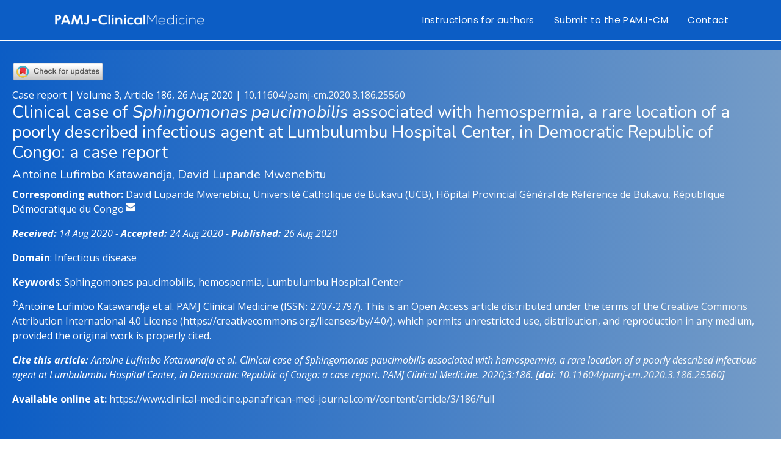

--- FILE ---
content_type: text/html; charset=ISO-8859-1
request_url: https://www.clinical-medicine.panafrican-med-journal.com/content/article/3/186/full/
body_size: 16447
content:
<!DOCTYPE html>
<html lang="en">

<head>
  <meta charset="utf-8">
  <meta content="width=device-width, initial-scale=1.0" name="viewport">
  <title>Clinical case of <i>Sphingomonas paucimobilis</i> associated with hemospermia, a rare location of a poorly described infectious agent at Lumbulumbu Hospital Center, in Democratic Republic of Congo: a case report</title>
  <meta name="owner" content="Pan African Medical Journal">
        <meta name="verify-v1" content="LvYzfm1SWRgIrpaer0oANyih2U4N1hIAwogeUyKlC+M=">
        <link rel="canonical" href="https://www.clinical-medicine.panafrican-med-journal.com//content/article/3/186/full" />
  <meta name="citation_journal_title" content="PAMJ Clinical Medicine" />
  <meta name="citation_authors" content="Antoine Lufimbo Katawandja; David Lupande Mwenebitu" />
  <meta name="citation_title" content="Clinical case of <i>Sphingomonas paucimobilis</i> associated with hemospermia, a rare location of a poorly described infectious agent at Lumbulumbu Hospital Center, in Democratic Republic of Congo: a case report" />
  <meta name="citation_volume" content="3" />
  <meta name="citation_issue" content="186" />
  <meta name="citation_doi" content="10.11604/pamj-cm.2020.3.186.25560" />
  <meta name="title" content="Clinical case of <i>Sphingomonas paucimobilis</i> associated with hemospermia, a rare location of a poorly described infectious agent at Lumbulumbu Hospital Center, in Democratic Republic of Congo: a case report" />
  <meta name="description" content="Sphingomonas paucimobilis, known in the past as Pseudomonas paucimobilis, is a strictly aerobic, non-fermenting Gram-negative bacillus, producing a yellow pigment and having a single polar flagellum. " />
  <meta name="dc.title" content="Clinical case of <i>Sphingomonas paucimobilis</i> associated with hemospermia, a rare location of a poorly described infectious agent at Lumbulumbu Hospital Center, in Democratic Republic of Congo: a case report" />
  <meta name ="dc.creator" content="Antoine Lufimbo Katawandja" />
      <meta name ="dc.creator" content="David Lupande Mwenebitu" />
        <meta name="dc.description" content="<i>Sphingomonas paucimobilis</i>, known in the past as <i>Pseudomonas paucimobilis</i>, is a strictly aerobic, non-fermenting Gram-negative bacillus, producing a yellow pigment and having a single pol" />
  <meta name="dc.source" content="PAMJ-CM. 2020; 3:186" />
  <meta name="dc.format" content="text/html" />
  <meta name="dc.date" content="2020-08-26" />
  <meta name="dc.type" content="Case report" />
  <meta name="dc.language" content="English" />
  <!--Open graph meta -->
  <meta property="og:title" content="Clinical case of <i>Sphingomonas paucimobilis</i> associated with hemospermia, a rare location of a poorly described infectious agent at Lumbulumbu Hospital Center, in Democratic Republic of Congo: a case report">
  <meta property="og:description" content="Sphingomonas paucimobilis, known in the past as Pseudomonas paucimobilis, is a strictly aerobic, non-fermenting Gram-negative bacillus, producing a yellow pigment and having a single polar flagellum. ">
  <meta property="og:image" content="https://www.clinical-medicine.panafrican-med-journal.com//content/article/3/186/186.png">
  <meta property="og:url" content="https://www.clinical-medicine.panafrican-med-journal.com//content/article/3/186/full">
  <!--twitter meta tags -->
  <meta name="twitter:title" content="Clinical case of <i>Sphingomonas paucimobilis</i> associated with hemospermia, a rare location of a poorly described infectious agent at Lumbulumbu Hospital Center, in Democratic Republic of Congo: a case report">
  <meta name="twitter:description" content="Sphingomonas paucimobilis, known in the past as Pseudomonas paucimobilis, is a strictly aerobic, non-fermenting Gram-negative bacillus, producing a yellow pigment and having a single polar flagellum. ">
  <meta name="twitter:image" content="https://www.clinical-medicine.panafrican-med-journal.com//content/article/3/186/186.png">
  <meta name="twitter:card" content="Clinical case of <i>Sphingomonas paucimobilis</i> associated with hemospermia, a rare location of a poorly described infectious agent at Lumbulumbu Hospital Center, in Democratic Republic of Congo: a case report">
<!--  CrossMark tag-->
<meta name="dc.identifier" content="doi:10.11604/pamj-cm.2020.3.186.25560">
<!--  End of CrossMark tag-->
  <meta name="dc.rights" content="http://creativecommons.org/licenses/by/4.0/" />
  <meta name="dc.rightsAgent" content="production@panafrican-med-journal.com" />
  <meta name='prism.issn' content='2707-2797'/>
  <meta name="prism.publicationName" content="PAMJ Clinical Medicine" />
  <meta name="prism.publicationDate" content="26 Aug 2020" />
  <meta name="prism.volume" content="3" />
  <meta name="prism.number" content="186" />
  <meta name="prism.section" content="Case report" />
  <meta name="prism.rightsAgent" content="editor@panafrican-med-journal.com" />
  <meta name="citation_date" content="2020-08-26"/>
  <link rel="SHORTCUT ICON" HREF="https://www.clinical-medicine.panafrican-med-journal.com/favicon.ico">
  <meta name="robots" content="index,follow" />
  <meta name="keywords" content="Africa, africa, Africa journal, public health, global health, online journal, open access journal, developing country, africa publication">
  <meta name="rating" content="general" />
  <meta name="distribution" content="global">
  <meta name="copyright" content="Copyright PAMJ Clinical Medicine" />
  <meta name="author" CONTENT="Pan African Medical Journal">
  <link rel="SHORTCUT ICON" HREF="https://www.clinical-medicine.panafrican-med-journal.com/favicon.ico" >

  <!-- Favicons -->

  <link href="https://www.panafrican-med-journal.com/assets/img/apple-touch-icon.png" rel="apple-touch-icon">

  <!-- Google Fonts -->
  <link href="https://fonts.googleapis.com/css?family=Open+Sans:300,300i,400,400i,600,600i,700,700i|Nunito:300,300i,400,400i,600,600i,700,700i|Poppins:300,300i,400,400i,500,500i,600,600i,700,700i" rel="stylesheet">

  <!-- Vendor CSS Files -->
  <link href="https://www.panafrican-med-journal.com/assets/vendor/bootstrap/css/bootstrap.min.css" rel="stylesheet">
  <link href="../../../../../assets/vendor/bootstrap-icons/bootstrap-icons.css" rel="stylesheet">
  <link href="../../../../../assets/vendor/boxicons/css/boxicons.min.css" rel="stylesheet">
  <link href="https://www.panafrican-med-journal.com/assets/vendor/glightbox/css/glightbox.min.css" rel="stylesheet">
  <link href="https://www.panafrican-med-journal.com/assets/vendor/remixicon/remixicon.css" rel="stylesheet">
  <link href="https://www.panafrican-med-journal.com/assets/vendor/swiper/swiper-bundle.min.css" rel="stylesheet">
  <link rel="stylesheet" type="text/css" href="https://www.clinical-medicine.panafrican-med-journal.com//content/sheets/articles.css">
  <!-- Template Main CSS File -->
  <link href="https://www.panafrican-med-journal.com/assets/css/style.css" rel="stylesheet">
  <script src="https://code.jquery.com/jquery-3.5.0.js"></script>
  <link rel="stylesheet" href="//code.jquery.com/ui/1.12.1/themes/base/jquery-ui.css">
  <script type="text/javascript" src="https://www.gstatic.com/charts/loader.js"></script>
  <script src="https://www.panafrican-med-journal.com/content/java_scripts/opentab.js"></script>
  <!---Amrchart resources---------------------------->
  <script src="https://cdn.amcharts.com/lib/4/core.js"></script>
  <script src="https://cdn.amcharts.com/lib/4/maps.js"></script>
  <script src="https://cdn.amcharts.com/lib/4/geodata/worldLow.js"></script>
  <script src="https://cdn.amcharts.com/lib/4/themes/animated.js"></script>
  <script src="../186.js">

  </script>
  <link rel="stylesheet" type="text/css" href="../../../../../content/sheets/display.css">
  <link href="https://www.panafrican-med-journal.com/content/sheets/global.css" rel="stylesheet">

  <!-- =======================================================
  * Template Name: Tempo - v4.7.0
  * Template URL: https://bootstrapmade.com/tempo-free-onepage-bootstrap-theme/
  * Author: BootstrapMade.com
  * License: https://bootstrapmade.com/license/
  ======================================================== -->
  <style>
  .Bckgd_class_1{

	border:1px solid #CCCCCC; height:200px; width:100%;
    background-image: url("../img/Cover.jpg");
    background-repeat: no-repeat;
	background-position:center;
	background-size: contain;
	background-color: #2D65B0;
	margin-bottom:30px;
  }
  .ArticleSectionHeadDiv,.ArticleSectionReferences{
    font-size:160%;
    font-weight:normal;
    border-bottom:1px solid #CCCCCC;
  }

/*
  .ArticleParagraph{
    text-align:left;
  }
  */
  .BoxAbstract{
    text-align:left;
  }
  .HutBanner{
    height:150px;
  }
  #VolLblId{
    font-size:150%;
    font-weight:normal;
  }

  #Similar{
    font-size:80%;
  }
  #Similar ul{
    list-style: none;
    margin-left: 0px;
  }
  #Similar ul li{
margin-bottom: 10px;
  }

  </style>
  
  <style>
    #Pubmed a:link{
      color: #0C5DC5
    }

    #GScholar a:link{
        color: #0C5DC5
    }

    #ArtCatList a:link{
      color: #0C5DC5
    }

    #RetrievedSat a:link{
      color: #0C5DC5
    }

    #KeywordListTag a{
        color: #0C5DC5;
    }

    #KeywordListTag a:hover{
        background-color: #0C5DC5;
        color: #FFFFFF;
        border: 1px solid #0C5DC5;
    }

    .TabFigIndex a:link{
        color: #0C5DC5;
    }

    .ArticleTitleParagraph{
      color: #CCCCCC;
    }

  </style>
  </head>
<body>

  <!-- ======= Header ======= -->
  <header id="header" style="background-color: #0C5DC5;" class="fixed-top header-inner-pages">
    <div class="container d-flex align-items-center justify-content-between" style="background-color: #0C5DC5;">
      <nav class="navbar navbar-expand-lg" style="background-color: #0C5DC5;padding: width:100%;padding:0px;">
    <a class="navbar-brand" href="https://www.clinical-medicine.panafrican-med-journal.com/" title=""><img style="" src="https://www.clinical-medicine.panafrican-med-journal.com//logo_img/nav_brand.png" width="250px"></a>
</nav>

      <!-- Uncomment below if you prefer to use an image logo -->
      <!-- <a href="index.html" class="logo"><img src="https://www.panafrican-med-journal.com/assets/img/logo.png" alt="" class="img-fluid"></a>-->

      <nav id="navbar" class="navbar">
        <ul>
          <li><a class="nav-link scrollto" href="https://www.clinical-medicine.panafrican-med-journal.com/view/content.php?item=ifa">Instructions for authors</a></li>
          <li><a class="nav-link scrollto" href="https://one.manuscript-hut.com/pamj-cm/">Submit to the PAMJ-CM</a></li>
          <li><a class="nav-link scrollto" href="https://www.clinical-medicine.panafrican-med-journal.com/view/content.php?item=about#contact">Contact</a></li>
        </ul>
        <i class="bi bi-list mobile-nav-toggle"></i>
      </nav><!-- .navbar -->

    </div>
  </header><!-- End Header -->

  <main id="main">

    <!-- ======= Breadcrumbs ======= -->
    <section style="background-color: #0C5DC5;" id="breadcrumbs" class="breadcrumbs">
      <div class="container-fluid" style="padding:0px;">
        <div class="DivFront">
            <div class="ArticleHeadDiv">
                            <div class="row">
                                <div class="col">
                                    <div class="DivCrossMarkBox">
                                        <script src="https://crossmark-cdn.crossref.org/widget/v2.0/widget.js"></script>
                                        <a data-target="crossmark"><img width="150px" src="https://crossmark-cdn.crossref.org/widget/v2.0/logos/CROSSMARK_Color_horizontal.svg"></a>
                                    </div>
                                    Case report | Volume 3, Article 186, 26 Aug 2020 |  <a href="https://doi.org/10.11604/pamj-cm.2020.3.186.25560">10.11604/pamj-cm.2020.3.186.25560</a>
                                    <h3>Clinical case of <i>Sphingomonas paucimobilis</i> associated with hemospermia, a rare location of a poorly described infectious agent at Lumbulumbu Hospital Center, in Democratic Republic of Congo: a case report</h3>
                                    <h5>Antoine Lufimbo Katawandja, David Lupande Mwenebitu</h5>
                                    <p><b>Corresponding author: </b>David Lupande Mwenebitu, Universit&eacute; Catholique de Bukavu (UCB), H&ocirc;pital Provincial G&eacute;n&eacute;ral de R&eacute;f&eacute;rence de Bukavu, R&eacute;publique D&eacute;mocratique du Congo<sup> <a href="mailto:lupande2000@gmail.com"><img src="../../../../img/email.png" width="16px;" height="16px;"></a></sup></p>
                                    <p><i><b>Received:</b> 14 Aug 2020 - <b>Accepted:</b> 24 Aug 2020 - <b>Published:</b> 26 Aug 2020</i></p>
                                    <p><b>Domain</b>: Infectious disease</p>
                                    <p><b>Keywords</b>: Sphingomonas paucimobilis, hemospermia, Lumbulumbu Hospital Center</p>
                                                                                                            <p style="text-align: left;">
                                        <sup>&copy;</sup>Antoine Lufimbo Katawandja et al.                                         PAMJ Clinical Medicine (ISSN: 2707-2797).                                                                                This is an Open Access article distributed under the terms of the <a href="https://creativecommons.org/licenses/by/4.0/" title="https://creativecommons.org/licenses/by/4.0/">Creative Commons Attribution International 4.0 License</a> (https://creativecommons.org/licenses/by/4.0/),  which permits unrestricted use, distribution, and reproduction in any medium, provided the original work is properly cited.                                    </p>
                                    <p><i><b>Cite this article: </b>Antoine Lufimbo Katawandja et al.  Clinical case of <i>Sphingomonas paucimobilis</i> associated with hemospermia, a rare location of a poorly described infectious agent at Lumbulumbu Hospital Center, in Democratic Republic of Congo: a case report. PAMJ Clinical Medicine. 2020;3:186. [<b>doi</b>: <a href="https://doi.org/10.11604/pamj-cm.2020.3.186.25560">10.11604/pamj-cm.2020.3.186.25560</a>]</i></p>
                                    <p><b>Available online at:</b> <a href="https://www.clinical-medicine.panafrican-med-journal.com//content/article/3/186/full" target="_blank" title="Article permanent link">https://www.clinical-medicine.panafrican-med-journal.com//content/article/3/186/full</a> </p>
                                    </div>
                            </div>
                <div class="row" style="width: 100%; margin-top: 40px;">
                           <div class="col" style="text-align: left">
                                                                <button style="background-color: transparent;padding: 5px; border: 1px solid #FFFFFF;border-radius: 4px;"><img src="https://www.systems.panafrican-med-journal.com/ext.resources/icons/PDF_3.png" align="absmiddle" width="32px" height="32px" border="0"> <a href="https://www.clinical-medicine.panafrican-med-journal.com//content/DownloadFile.php?Type=Art&PdfTarget=3-186-25560" target="_blank" title="Download PDF">PDF (407 Kb)</a></button>
                                                          </div>
             <div class="col">
              <div class="sharethis-inline-share-buttons"></div>
             </div>
               </div>
            </div>
        </div
      </div>
    </section><!-- End Breadcrumbs -->

    <!-- ======= Blog Section ======= -->
    <section id="blog" class="blog">
      <div class="container" data-aos="fade-up">
		<div class="row">
            <div class="col">
                <div class="NumberBar">
                    <a href="https://www.clinical-medicine.panafrican-med-journal.com/" title="PAMJ Clinical Medicine" target="_blank">Home</a> | <a href="https://www.clinical-medicine.panafrican-med-journal.com//archives/index.php#3" title="Volume 3">Volume 3</a> | Article number 186                </div>
            </div>
        </div>
        <div class="row">

          <div class="col-lg-8 entries">
              <div id="ArticleContent" class="tabcontent" style="width: 95%;">
                  <div class="ArticleTitleHeader" style="position: relative;">
                      <h4>Case report <sup><img src="https://www.systems.panafrican-med-journal.com/resources/img/Open_Access_simple.png" style="height: 18px;"></sup></h4>

                          <div class="CoverImageDiv">
                              <a href="https://www.clinical-medicine.panafrican-med-journal.com//view/content.php?item=volume&ThisVolume=3
" title="Browse articles of volume 3
 - Opens in new window" target="_blank"><img src="../../../../../volume_picture/JPG/3.jpg"></a>
                          </div>
                      <h1> Clinical case of <i>Sphingomonas paucimobilis</i> associated with hemospermia, a rare location of a poorly described infectious agent at Lumbulumbu Hospital Center, in Democratic Republic of Congo: a case report</h1>
                  </div>
                  <div id="Article">
                      <div class='ArticleWrapper'>

    
<ArticleData>
	<ArticleTitleParagraph>
		<p class='ArticleTitleParagraph'>
		Clinical case of <i>Sphingomonas paucimobilis</i> associated with hemospermia, a rare location of a poorly described infectious agent at Lumbulumbu Hospital Center, in Democratic Republic of Congo: a case report
		</p>

</ArticleTitleParagraph>

<AuthorListParagraph>
	<p class='AuthorListParagraph'>
	Antoine Lufimbo Katawandja<sup>1,2</sup>, David Lupande Mwenebitu<sup>3,4,&</sup> 
	</p>
</AuthorListParagraph>
<p class='ParagraphSeparator'>&nbsp;</p>

<p class='AuthorAffiliation'>
	<AuthorAffiliation>
		<sup>1</sup>D&eacute;partement des Sciences de Base, Facult&eacute; de M&eacute;decine,
		Universit&eacute; de Kindu, R&eacute;publique D&eacute;mocratique du Congo, <sup>2</sup>Service
		de Laboratoire, Centre Hospitalier Lumbulumbu, Kindu, R&eacute;publique D&eacute;mocratique
		du Congo, <sup>3</sup>Service de Microbiologie, H&ocirc;pital Provincial G&eacute;n&eacute;ral
		de R&eacute;f&eacute;rence de Bukavu, Universit&eacute; Catholique
		de	Bukavu	(UCB), Bukavu, R&eacute;publique D&eacute;mocratique du Congo, <sup>4</sup>Center
		for	Tropical Diseases and Global Health, Universit&eacute; Catholique de
		Bukavu,	Bukavu, R&eacute;publique D&eacute;mocratique du Congo
	</AuthorAffiliation>
</p>
<p class='ParagraphSeparator'>&nbsp;</p>
<p class='ParagraphSeparator'>&nbsp;</p>

<p class='CorrespondingAuthorParagraph'>
<b><sup>&amp;</sup>Corresponding author</b><br>
<CorrespondingAuthorParagraph>
David Lupande Mwenebitu, Center
		for	Tropical Diseases and Global Health, Universit&eacute; Catholique de Bukavu,
	Bukavu, R&eacute;publique D&eacute;mocratique du Congo</CorrespondingAuthorParagraph>
</p>
<p class='ParagraphSeparator'>&nbsp;</p>
<p class='ParagraphSeparator'>&nbsp;</p>

		<div class='BoxAbstract'>
			<div class='ArticleSectionAbstract'><a name='sec0'></a>Abstract</div>
			<ArticleAbstract>	
				
		<p>
		<i>Sphingomonas paucimobilis</i>, known in the past as <i>Pseudomonas paucimobilis</i>,
		is a strictly aerobic, non-fermenting Gram-negative bacilli, producing
		a yellow pigment and having a single polar flagellum. It is an opportunistic
		germ, its
		clinical implication is often explained by the presence of immunosuppressive
		comorbidities, which would explain several possible clinical presentations.
		The hemospermia associated with <i>S. paucimobilis</i> is never described in
		the literature, here we describe the case of a 69-year-old patient in
		whom <i>S.
		paucimobilis</i> was identified in his semen after bacterial culture, who was
		treated with a successfully combination of ciprofloxacin and cefotaxime
		for 3 weeks with remission of hemospermia. This study would like to discuss
		about
		this atypical association, and to speculate on the possible role of <i>S. paucimobilis</i> in
		the occurrence of hemospermia with prostatic involvement, the explanations
		for which are not yet known.
		</p>
	
				
			</div>
			<p class='ParagraphSeparator'>&nbsp;</p>
			<p class='ParagraphSeparator'>&nbsp;</p>
			
			<div class='ArticleSectionHeadDiv'><a name='sec1'></a> Introduction<span> &nbsp; &nbsp;<a href='#sec2' title='up'><img src='https://www.clinical-medicine.panafrican-med-journal.com//content/img/down.png' align='absmiddle' alt='Down' border='0' title='Down'></a></span></div>
			<p class='ArticleParagraph'>
			 <i>Sphingomonas paucimobilis</i>, known in the past as <i>Pseudomonas paucimobilis</i>, is a strictly aerobic, non-fermenting Gram-negative bacilli producing a yellow pigment and having a single polar flagellum [<a href='#ref1'>1</a>,<a href='#ref2'>2</a>]. Even if more than 30 species of <i>Sphingomonas</i> known to date are almost found in both natural and artificial aqueous environments, community infections are very few reported. <i>S. paucimobilis</i> is most frequently species involved as a human pathogen, and causes several types of infections, including pneumonia, meningitis, bacteremia associated with the catheter, urinary tract infections, and wound infections [<a href='#ref1'>1</a>,<a href='#ref3'>3</a>,<a href='#ref4'>4</a>]. <i>S. paucimobilis</i> is used for environmental recycling for its properties to break down aromatic residues. It has also been identified in various environmental locations in the hospital, including hospital water system, respiratory therapy equipment and laboratory instruments. Nosocomial outbreaks of <i>S. paucimobilis</i> have been described and considered to come from a contaminated hospital environment and equipment [<a href='#ref5'>5</a>]. <i>S. paucimobilis</i> is very little documented in Africa, some description both in patients and in healthy carriers, as well as in the environment from Ghana, Egypt, Zimbabwe are available [<a href='#ref6'>6-8</a>]. <i>S. paucimobilis</i> which is an opportunistic germ, its clinical implication is often explained by the presence of immunocompromised comorbidities, which would explain several possible clinical presentations [<a href='#ref5'>5</a>]. Hemospermia is the presence of blood in the ejaculate in particular, it can result from various etiological factors including infections, various anatomic abnormalities, tumors, trauma, iatrogenic causes, such as prostate biopsy and other urological procedures, systemic disease, atypical sexual practices [<a href='#ref9'>9</a>,<a href='#ref10'>10</a>]. The identification of <i>S. paucimobilis</i> in the semen of a patient with chronic hemospermia has never been described in the literature, hence the interest of this striking clinical description.
			</p>
			<p class='ParagraphSeparator'>&nbsp;</p>
			<p class='ParagraphSeparator'>&nbsp;</p>
			
			<div class='ArticleSectionHeadDiv'><a name='sec2'></a> Patient and observation<span>&nbsp;<a href='#sec1' title='up'><img src='https://www.clinical-medicine.panafrican-med-journal.com//content/img/up.png' align='absmiddle' alt='Up' border='0' title='Up'></a> &nbsp; &nbsp;<a href='#sec3' title='up'><img src='https://www.clinical-medicine.panafrican-med-journal.com//content/img/down.png' align='absmiddle' alt='Down' border='0' title='Down'></a></span></div>
			<p class='ArticleParagraph'>
			 This is the story of a 69-year-old patient who consulted a local
			   health structure on April 4<sup>th</sup>, 2017 for hemospermia without
			   any other symptoms. Every time he had sex with his wife, he only
			   ejaculated blood. A treatment based on lincomycin injection and
			   exacyl, at unknown
			   doses, had been instituted for 7 days without any improvement.
			   Given the persistence of the symptomatology, the patient moved
			   to a remote urban
			   centre where prostatic problems will be suspected and a PSA (Prostatic
			   Surface Antigen) screening will be indicated and the first PSA
			   screening done was 9,95 ng/ml. Two months later, the PSA screening
			   will be redrafted
			   and given 10.13 ng/ml without voiding disorder but with persistent
			   hemospermia. Anxious, the patient will decide a sexual abstinence
			   for 3 years. In May
			   2020, the patient got an appointment in our hospital; the physical
			   exam done showed a tonic anal sphincter when doing the Digital
			   Rectal Examination (DRE), with a flexible consistency prostate,
			   regular and painless
			   surface,
			   with the presence of the median path. A spermoculture, PSA screening,
			   syphilis, <i>Chlamydia</i> sp.
			   and HIV (Human Immunodeficiency Virus) testing by rapid test were
			   performed.
</p>
            <p class='ParagraphSeparator'>&nbsp;</p>
			<p class='ArticleParagraph'>
The macroscopic examination of the sample (an ejaculate) showed a glued, red
  colored semen with no smell. The fresh microscopic examination showed the presence
  of immobile spermatozoa (100%), a bunch of white and red blood cells, nothings
  were seen on a Gram staining on the smear. The sample was enriched in thioglycolate
  broth and put into culture on available fresh blood agar plate. After an overnight
  incubation at 37&#176;C aerobically, a massive, homogeneous, and monomorphic
  growth on fresh blood agar plate, with flat colonies, with regular contours
  without hemolysis. Gram&acute;s staining done on a few colonies showed Gram-negative
  bacilli. Bacterial identification and antibiotic susceptibility testing using
  the VITEK-2 automated system and ID-GNB card, AST-GN card for Gram-negative
  bacilli according to manufacturer&acute;s instructions (bioM&eacute;rieux,
  Marcy-l&acute;Etoile,
  France) confirm the identification of <i>Sphingomonas paucimobilis</i> that
  was sensitive to ciprofloxacin, ofloxacin, ticarcillin, piperacillin/tazobactam
  and cefotaxime. It was resistant to ceftazidime, imipenem, amikacin, tobramycin,
  and trimethoprim/sulfamethoxazole. The Rapid Plasma Reagin (RPR) test was negative
  for syphilis, HIV and <i>Chlamydia sp</i>. were also negative. No prostatic
  echography results were available. Based on this strain profile, the patient
  was being treated
  by ciprofloxacin 500 mg tablets twice daily for 21 days, combined with cefotaxime
  3 times daily for 10 days. An adjuvant treatment was added made of vitamin
  E, 3 times 1 capsule of 200 mg / day for 1 month and vitamin C, 3 times 1 tablet
  of 500 mg / day for 1 month. At the end of the antibiotic treatment (21 days),
  the hemospermia had disappeared and the semen had turned milky white again.
  At the last check-up last month (July 2020), the total PSA was 14.83 ng/ml
  without any voiding problems.
			</p>
			<p class='ArticleParagraph'>
			<b>Ethical considerations:</b> this study was conducted in accordance with existing ethical guidelines and was approved by the Institutional Review Board of the Catholic University of Bukavu (UCB/CIES/NC/08/2019). The study was conducted in accordance with the principles of the Declaration of Helsinki. Anonymous and codified clinical patient data were used with strains collected, stored for epidemiological studies and for antimicrobial stewardship purposes; informed consent was no longer required.
			</p>
			<p class='ParagraphSeparator'>&nbsp;</p>
			<p class='ParagraphSeparator'>&nbsp;</p>
			
			<div class='ArticleSectionHeadDiv'><a name='sec3'></a> Discussion<span>&nbsp;<a href='#sec2' title='up'><img src='https://www.clinical-medicine.panafrican-med-journal.com//content/img/up.png' align='absmiddle' alt='Up' border='0' title='Up'></a> &nbsp; &nbsp;<a href='#sec4' title='up'><img src='https://www.clinical-medicine.panafrican-med-journal.com//content/img/down.png' align='absmiddle' alt='Down' border='0' title='Down'></a></span></div>
			<p class='ArticleParagraph'>
			 This is, to our knowledge, the first description of an atypical
			   clinical features of prostatitis linked to a very rare pathogen, <i>Sphingomonas
			   paucimobilis</i> as most non-fermentative Gram-negative bacilli, their
			   pathogenic role for humans most often linked in the presence of
			   foreign material or Immunosuppression conditions. <i>S. paucimobilis</i> which
			   is an environmental germ like the other non-fermenting ones, of
			   the <i>Sphingomonadaceae</i> family;
			   however, seems to be much easier to treat than the others. He
			   would usually be sensitive to anti-pseudomonas beta-lactams [<a href='#ref11'>11</a>].
			   Although more common in patients under 40 years of age, the second
			   most common cause of hemospermia is infection. In 40 to 55%, hemospermia
			   is
			   the probable expression of prostatovesiculitis, but also of posterior
			   urethritis, etiopathogenic agents are those generally responsible
			   for urinary tract
			   infections, including <i>Escherichia coli, Proteus mirabilis, Klebsiella
			   pneumoniae</i> and <i>Enterobacter</i>. It should be noted that hemospermia
			   is not a classic symptom of chronic prostatitis or chronic pelvic
			   pain syndrome [<a href='#ref9'>9</a>,<a href='#ref12'>12</a>]. Other specific
			   infections include pathogens some of which are sexually transmitted
			   such as <i>Neisseria gonorrhoeae</i> and <i>Treponema pallidum</i>; some
			   viruses such as cytomegalovirus. Moreover, in endemic areas, schistosomiasis
			   and
			   tuberculosis are also found as a cause of hemospermia. It will
			   be the first time that <i>S. paucimobilis</i> is also associated with this
			   symptomatology in this study [<a href='#ref13'>13</a>]. 
</p>
<p class='ParagraphSeparator'>&nbsp;</p>
			<p class='ArticleParagraph'>
Although anxious, hemospermia is indicative of prostate cancer in only 5% of
  patients, mostly over 40 years old [<a href='#ref14'>14</a>]. With a prostate
  without abnormalities on DRE, with the unavailability of ultrasound elements
  of the prostate, and the presence of <i>S. paucimobilis</i> in the semen, all
  of this allow us to confirm the diagnosis of infectious prostatitis. Given
  the absence of prostatic biopsy, with a PSA screening greater than 3 ng/ml
  three times, it was difficult for us to exclude an apparently beginning tumor.
  Our <i>S. paucimobilis</i> isolate was sensitive to most antibiotics tested,
  and was resistant to ceftazidime, imipenem, amikacin, tobramycin and trimethoprim
  / sulfamethoxazole, this is different from the isolate described. in the study
  by kuo <i>et al</i>. in 2009, Souto <i>et al</i>. in 2012 and in 10 isolates
  from the study of Tho <i>et al</i>. in 2011, in which studies all isolates
  were sensitive to the tested antibiotics including beta lactams, fluoroquinolones,
  aminoglycosides, cotrimoxazole, piperacillin / tazobactam, carbapenems [<a href='#ref15'>15-17</a>].
  On the other hand, Pascale <i>et al</i>. in 2013 had identified an isolate
  that was resistant to cefotaxime, ceftazidime, gentamicin, amikacin, fluoroquinolones.
  This last isolate has a resistance profile close to ours, except that it was
  not resistant to imipenem [<a href='#ref18'>18</a>]. After 21 days of treatment
  with antibiotics, our patient had a clinical cure with the end of hemospermia,
  the microbiological control was not done.
			</p>
			<p class='ParagraphSeparator'>&nbsp;</p>
			<p class='ParagraphSeparator'>&nbsp;</p>
			
			<div class='ArticleSectionHeadDiv'><a name='sec4'></a>Conclusion<span>&nbsp;<a href='#sec3' title='up'><img src='https://www.clinical-medicine.panafrican-med-journal.com//content/img/up.png' align='absmiddle' alt='Up' border='0' title='Up'></a> &nbsp; &nbsp;<a href='#sec5' title='up'><img src='https://www.clinical-medicine.panafrican-med-journal.com//content/img/down.png' align='absmiddle' alt='Down' border='0' title='Down'></a></span></div>
			<p class='ArticleParagraph'>
			In conclusion, <i>S. paucimobilis</i> is an emerging non-fermenting Gram-negative bacilli, found in the environment and generally sensitive to usual antibiotics, its involvement in several infections has already been documented, this study would like to discuss about this atypical association, and to speculate on the possible role of <i>S. paucimobilis</i> in the occurrence of hemospermia with prostatic involvement, the explanations for which are not yet known.

			</p>
						
			<p class='ParagraphSeparator'>&nbsp;</p>
			<p class='ParagraphSeparator'>&nbsp;</p>
			
			<div class='ArticleSectionHeadDiv'><a name='sec5'></a> Competing interests<span>&nbsp;<a href='#sec4' title='up'><img src='https://www.clinical-medicine.panafrican-med-journal.com//content/img/up.png' align='absmiddle' alt='Up' border='0' title='Up'></a> &nbsp; &nbsp;<a href='#sec6' title='up'><img src='https://www.clinical-medicine.panafrican-med-journal.com//content/img/down.png' align='absmiddle' alt='Down' border='0' title='Down'></a></span></div>
			<p class='ArticleParagraph'>
			The authors declare no competing interests.
			</p>
			<p class='ParagraphSeparator'>&nbsp;</p>
			<p class='ParagraphSeparator'>&nbsp;</p>
			
			<div class='ArticleSectionHeadDiv'><a name='sec6'></a> Authors' contributions<span>&nbsp;<a href='#sec5' title='up'><img src='https://www.clinical-medicine.panafrican-med-journal.com//content/img/up.png' align='absmiddle' alt='Up' border='0' title='Up'></a> &nbsp; &nbsp;<a href='#sec7' title='up'><img src='https://www.clinical-medicine.panafrican-med-journal.com//content/img/down.png' align='absmiddle' alt='Down' border='0' title='Down'></a></span></div>
			<p class='ArticleParagraph'>
			All the authors have read and agreed to the final manuscript.
			</p>
			<p class='ParagraphSeparator'>&nbsp;</p>
			<p class='ParagraphSeparator'>&nbsp;</p>

                                   <div class='ArticleSectionHeadDiv'><a name='sec7'></a> Acknowledgments<span>&nbsp;<a href='#sec6' title='up'><img src='https://www.clinical-medicine.panafrican-med-journal.com//content/img/up.png' align='absmiddle' alt='Up' border='0' title='Up'></a> &nbsp; &nbsp;<a href='#sec8' title='up'><img src='https://www.clinical-medicine.panafrican-med-journal.com//content/img/down.png' align='absmiddle' alt='Down' border='0' title='Down'></a></span></div>
			<p class='ArticleParagraph'>
			Our thanks to all laboratory technicians and physicians of Centre Hospitalier Lumbulumbu for helping in collection of clinical and laboratory recorded informations. Thanks to FONDATION MAPON for all supports.
			</p>
			<p class='ParagraphSeparator'>&nbsp;</p>
			<p class='ParagraphSeparator'>&nbsp;</p>
			
			<div class='ArticleSectionReferences'><a name='sec8'></a> References<span>&nbsp;<a href='#sec7' title='up'><img src='https://www.clinical-medicine.panafrican-med-journal.com//content/img/up.png' align='absmiddle' alt='Up' border='0' title='Up'></a> &nbsp; &nbsp;<a href='#sec9' title='up'><img src='https://www.clinical-medicine.panafrican-med-journal.com//content/img/down.png' align='absmiddle' alt='Down' border='0' title='Down'></a></span></div>
				<ArticleSectionReferences>
					<p>
					<ol>
            <li><a name='ref1'></a>Ryan MP, Adley CC. Sphingomonas paucimobilis: a persistent Gram-negative nosocomial infectious organism. Journal of Hospital Infection. 2010;75(3);153-157. <a title='Search this article on Pubmed' target='_blank' href='http://www.ncbi.nlm.nih.gov/entrez/query.fcgi?db=PubMed&cmd=Search&doptcmdl=Citation&defaultField=Title+Word&term=Ryan M P and Adley CC[author]+AND++Sphingomonas+paucimobilis:+a+persistent+Gram-negative+nosocomial+infectious+organism'><b> PubMed</b></a> | <a title='Search this article on Google Scholar' target='_blank' href='http://scholar.google.com/scholar?hl=en&q=+Sphingomonas+paucimobilis:+a+persistent+Gram-negative+nosocomial+infectious+organism'><b> Google Scholar</b></a> </li><br />
                            <li><a name='ref2'></a>Lin JN, Lai CH, Chen YH, Lin
                              HL, Huang CK, Chen WF <i>et al</i>. Sphingomonas
                              paucimobilis bacteremia in humans: 16 case reports
                              and a literature review. Journal of Microbiology,
                              Immunology and Infection.2010;43(1);35-42. <a title='Search this article on Pubmed' target='_blank' href='http://www.ncbi.nlm.nih.gov/entrez/query.fcgi?db=PubMed&cmd=Search&doptcmdl=Citation&defaultField=Title+Word&term=Lin JN[author]+AND++Sphingomonas+paucimobilis+Bacteremia+in+Humans:+16+Case+Reports+and+a+Literature+Review'><b> PubMed</b></a> | <a title='Search this article on Google Scholar' target='_blank' href='http://scholar.google.com/scholar?hl=en&q=+Sphingomonas+paucimobilis+Bacteremia+in+Humans:+16+Case+Reports+and+a+Literature+Review'><b> Google
                              Scholar</b></a> </li><br />
                            <li><a name='ref3'></a>Johnson R C, Deming C, Conlan
                              S, Zellmer C J, Michelin A V, Lee-Lin S <i>et al</i>.
                              Investigation of a cluster of sphingomonas koreensis
                              infections. New England Journal of Medicine. 2018;379(26),
                              2529-2539. <a title='Search this article on Pubmed' target='_blank' href='http://www.ncbi.nlm.nih.gov/entrez/query.fcgi?db=PubMed&cmd=Search&doptcmdl=Citation&defaultField=Title+Word&term=Johnson R C[author]+AND++Investigation+of+a+Cluster+of+Sphingomonas+koreensis+Infections'><b> PubMed</b></a> | <a title='Search this article on Google Scholar' target='_blank' href='http://scholar.google.com/scholar?hl=en&q=+Investigation+of+a+Cluster+of+Sphingomonas+koreensis+Infections'><b> Google
                              Scholar</b></a> </li><br />
                            <li><a name='ref4'></a>Beaino M E, Fares J, Malek
                              A and Hachem R. Sphingomonas paucimobilis-related
                              bone and soft-tissue infections: a systematic
                              review. International Journal of Infectious Diseases.
                              2018
                              Dec;77:68-73. <a title='Search this article on Pubmed' target='_blank' href='http://www.ncbi.nlm.nih.gov/entrez/query.fcgi?db=PubMed&cmd=Search&doptcmdl=Citation&defaultField=Title+Word&term=Beaino M E[author]+AND++Sphingomonas+Paucimobilis-Related+Bone+and+Soft-Tissue+Infections:+A+Systematic+Review'><b> PubMed</b></a> | <a title='Search this article on Google Scholar' target='_blank' href='http://scholar.google.com/scholar?hl=en&q=+Sphingomonas+Paucimobilis-Related+Bone+and+Soft-Tissue+Infections:+A+Systematic+Review'><b> Google
                              Scholar</b></a> </li><br />
                            <li><a name='ref5'></a>Toh HS, Tay HT, Kuar WK, Weng
                              TC, Tang HJ, Tan CK. Risk factors associated
                              with sphingomonas paucimobilis infection. Journal
                              of Microbiology, Immunology, and Infection. 2011;44(4);289-295. <a title='Search this article on Pubmed' target='_blank' href='https://pubmed.ncbi.nlm.nih.gov/21524965/'><b> PubMed</b></a> | <a title='Search this article on Google Scholar' target='_blank' href='http://scholar.google.com/scholar?hl=en&q=+Risk+factors+associated+with+Sphingomonas+paucimobilis+infection'><b> Google
                              Scholar</b></a></li><br />
                            <li><a name='ref6'></a>Agyepong N, Govinden U, Owusu-Ofori
                              A and Essack S Y. Multidrug-resistant gram-negative
                              bacterial infections in a teaching hospital in
                              Ghana. Antimicrobial Resistance & Infection Control.
                              2018;7(1). <a title='Search this article on Pubmed' target='_blank' href='https://pubmed.ncbi.nlm.nih.gov/29541448/'><b> PubMed</b></a> |<a title='Search this article on Google Scholar' target='_blank' href='http://scholar.google.com/scholar?hl=en&q=+Multidrug-resistant+gram-negative+bacterial+infections+in+a+teaching+hospital+in+Ghana'><b> Google
                              Scholar</b></a></li><br />
                              <li><a name='ref7'></a>Ahmed N, Mahmoud NF, Solyman
                                S, Hanora A. Human nasal microbiome as characterized
                                by metagenomics differs markedly between rural
                                and industrial communities in Egypt. OMICS: A
                                Journal of Integrative Biology. 2019 Nov;23(11):573-582. <a title='Search this article on Pubmed' target='_blank' href='http://www.ncbi.nlm.nih.gov/entrez/query.fcgi?db=PubMed&cmd=Search&doptcmdl=Citation&defaultField=Title+Word&term=Ahmed N[author]+AND++Human+Nasal+Microbiome+as+Characterized+by+Metagenomics+Differs+Markedly+Between+Rural+and+Industrial+Communities+in+Egypt'><b> PubMed</b></a> | <a title='Search this article on Google Scholar' target='_blank' href='http://scholar.google.com/scholar?hl=en&q=+Human+Nasal+Microbiome+as+Characterized+by+Metagenomics+Differs+Markedly+Between+Rural+and+Industrial+Communities+in+Egypt'><b> Google
                                Scholar</b></a> </li><br />
                            <li><a name='ref8'></a>Su C, Gu W, Zhe W, Zhang KQ, Duan Y, Yang J. Diversity and phylogeny of bacteria on Zimbabwe tobacco leaves estimated by 16S rRNA sequence analysis. Appl Microbiol Biotechnol. 2011;92(5):1033-1044. <a title='Search this article on Pubmed' target='_blank' href='http://www.ncbi.nlm.nih.gov/entrez/query.fcgi?db=PubMed&cmd=Search&doptcmdl=Citation&defaultField=Title+Word&term=Su C[author]+AND++Diversity+and+phylogeny+of+bacteria+on+Zimbabwe+tobacco+leaves+estimated+by+16S+rRNA+sequence+analysis'><b> PubMed</b></a> | <a title='Search this article on Google Scholar' target='_blank' href='http://scholar.google.com/scholar?hl=en&q=+Diversity+and+phylogeny+of+bacteria+on+Zimbabwe+tobacco+leaves+estimated+by+16S+rRNA+sequence+analysis'><b> Google Scholar</b></a> </li><br />
                            <li><a name='ref9'></a>Mathers MJ, Degener S, Sperling
                              H, Roth S. Hematospermia-a symptom with many possible
                              causes. Dtsch Arztebl Int. 2017;114(11):186-191. <a title='Search this article on Pubmed' target='_blank' href='http://www.ncbi.nlm.nih.gov/entrez/query.fcgi?db=PubMed&cmd=Search&doptcmdl=Citation&defaultField=Title+Word&term=Mathers MJ[author]+AND++Hematospermia-a+Symptom+with+many+possible+causes'><b> PubMed</b></a> | <a title='Search this article on Google Scholar' target='_blank' href='http://scholar.google.com/scholar?hl=en&q=+Hematospermia-a+Symptom+with+many+possible+causes'><b> Google
                              Scholar</b></a> </li><br />
                            <li><a name='ref10'></a>De Sanctis V, Zargooshi J,
                              Marsciani A, Soliman TA, Elsedfy H, Soliman NA <i>et
                              al</i>. For debate: should we worry about hematospermia
                              in adolescents and young men? A report of six cases
                              and review of the literature. Pediatr Endocrinol
                              Rev. 2017;14(3):281-288. <a title='Search this article on Pubmed' target='_blank' href='http://www.ncbi.nlm.nih.gov/entrez/query.fcgi?db=PubMed&cmd=Search&doptcmdl=Citation&defaultField=Title+Word&term=De Sanctis V[author]+AND++For+Debate:+Should+We+Worry+about+Hematospermia+in+Adolescents+and+Young+Men?+A+Report+of+Six+Cases+and+Review+of+the+Literature'><b> PubMed</b></a> | <a title='Search this article on Google Scholar' target='_blank' href='http://scholar.google.com/scholar?hl=en&q=+For+Debate:+Should+We+Worry+about+Hematospermia+in+Adolescents+and+Young+Men?+A+Report+of+Six+Cases+and+Review+of+the+Literature'><b> Google
                              Scholar</b></a> </li><br />
                            <li><a name='ref11'></a>Lanoix J P, Borel A, Salle
                              V, Smail A, Thomas D, Schmit JL. G-06 bact&eacute;ri&eacute;mies &agrave; sphingomonas
                              paucimobilis et perfusion d&acute;immunoglobuline
                              intraveineuse. &Agrave; propos de 3 cas. M&eacute;decine
                              et Maladies Infectieuses. 2008;38:S151. <a title='Search this article on Google Scholar' target='_blank' href='https://scholar.google.com/scholar?hl=en&as_sdt=0%2C5&q=Lanoix+J+P%2C+Borel+A%2C+Salle+V%2C+Smail+A%2C+Thomas+D+and+Schmit+J+L.+G-06+Bact%C3%A9ri%C3%A9mies+%C3%A0+Sphingomonas+paucimobilis+et+perfusion+d%C2%B4immunoglobuline+intraveineuse.+%C3%80+propos+de+3+cas.+M%C3%A9decine+et+Maladies+Infectieuses%2C+2008&btnG='><b> Google
                              Scholar</b></a> </li><br />
                            <li><a name='ref12'></a>Ng Y H, Seeley JP, Smith
                              G. Haematospermia as a presenting symptom: outcomes
                              of investigation in 300 men. The Surgeon. 2013;11(1);35-38. <a title='Search this article on Pubmed' target='_blank' href='https://pubmed.ncbi.nlm.nih.gov/22682581/'><b> PubMed</b></a> |<a title='Search this article on Google Scholar' target='_blank' href='http://scholar.google.com/scholar?hl=en&q=+Haematospermia+as+a+presenting+symptom:+Outcomes+of+investigation+in+300+men'><b> Google
                              Scholar</b></a></li><br />
                            <li><a name='ref13'></a>Leoc&aacute;dio DE, Stein
                                BS. Hematospermia: etiological and management
                                considerations. International Urology and Nephrology.
                                2008;41(1):77-83. <a title='Search this article on Google Scholar' target='_blank' href='http://scholar.google.com/scholar?hl=en&q=+Hematospermia:+etiological+and+management+considerations'><b> Google
                                Scholar</b></a></li><br />
                            <li><a name='ref14'></a>Raviv G, Laufer M and Miki
                              H. Hematospermia-the added value of transrectal
                              ultrasound to clinical evaluation: Is transrectal
                              ultrasound necessary for evaluation of hematospermia?
                              Clinical Imaging. 2013;37(5):913-916. <a title='Search this article on Pubmed' target='_blank' href='https://pubmed.ncbi.nlm.nih.gov/18563615/'><b> PubMed</b></a> |<a title='Search this article on Google Scholar' target='_blank' href='https://scholar.google.com/scholar?hl=en&q=++Hematospermia%97the+added+value+of+transrectal+ultrasound+to+clinical+evaluation:+Is+transrectal+ultrasound+necessary+for+evaluation+of+hematospermia?+Clinical+Imaging+2013;37(5):913-916'><b> Google
                              Scholar</b></a></li><br /><li><a name='ref15'></a>Kuo IC, Lu PL, Lin WR, Lin CY, Chang YW, Chen TC <i>et al</i>. Sphingomonas paucimobilis bacteraemia and septic arthritis in a diabetic patient presenting with septic pulmonary emboli. J Med Microbiol. 2009;58(Pt 9) :1259-63. <a title='Search this article on Pubmed' target='_blank' href='http://www.ncbi.nlm.nih.gov/entrez/query.fcgi?db=PubMed&cmd=Search&doptcmdl=Citation&defaultField=Title+Word&term=Kuo IC[author]+AND++Sphingomonas+paucimobilis+bacteraemia+and+septic+arthritis+in+a+diabetic+patient+presenting+with+septic+pulmonary+emboli'><b> PubMed</b></a> | <a title='Search this article on Google Scholar' target='_blank' href='http://scholar.google.com/scholar?hl=en&q=+Sphingomonas+paucimobilis+bacteraemia+and+septic+arthritis+in+a+diabetic+patient+presenting+with+septic+pulmonary+emboli'><b> Google Scholar</b></a> </li><br />
                            <li><a name='ref16'></a>Souto A, Guinda M, Mera A, Pardo F. Septic arthritis caused by Sphingomonas paucimobilis in an immunocompetent patient. Reumatol Clin. 2012;8(6):378-9. <a title='Search this article on Pubmed' target='_blank' href='http://www.ncbi.nlm.nih.gov/entrez/query.fcgi?db=PubMed&cmd=Search&doptcmdl=Citation&defaultField=Title+Word&term=Souto A[author]+AND++Septic+arthritis+caused+by+Sphingomonas+paucimobilis+in+an+immunocompetent+patient'><b> PubMed</b></a> | <a title='Search this article on Google Scholar' target='_blank' href='http://scholar.google.com/scholar?hl=en&q=+Septic+arthritis+caused+by+Sphingomonas+paucimobilis+in+an+immunocompetent+patient'><b> Google Scholar</b></a> </li><br />
                            <li><a name='ref17'></a>Toh HS, Tay HT, Kuar WK, Weng TC, Tang HJ, Tan CK. Risk factors associated with Sphingomonas paucimobilis infection. J Microbiol Immunol Infect. 2011;44 (4):289-95. <a title='Search this article on Pubmed' target='_blank' href='http://www.ncbi.nlm.nih.gov/entrez/query.fcgi?db=PubMed&cmd=Search&doptcmdl=Citation&defaultField=Title+Word&term=Toh HS[author]+AND++Risk+factors+associated+with+Sphingomonas+paucimobilis+infection'><b> PubMed</b></a> | <a title='Search this article on Google Scholar' target='_blank' href='http://scholar.google.com/scholar?hl=en&q=+Risk+factors+associated+with+Sphingomonas+paucimobilis+infection'><b> Google Scholar</b></a> </li><br />
                            <li><a name='ref18'></a>Pascale R, Russo E, Esposito I, Leone S, Esposito S. Sphingomonas paucimobilis osteomyelitis in an immunocompetent patient: a rare case report and literature review. New Microbiol. 2013;36(4):423-6. <a title='Search this article on Pubmed' target='_blank' href='http://www.ncbi.nlm.nih.gov/entrez/query.fcgi?db=PubMed&cmd=Search&doptcmdl=Citation&defaultField=Title+Word&term=Pascale R[author]+AND++Sphingomonas+paucimobilis+osteomyelitis+in+an+immunocompetent+patient:+a+rare+case+report+and+literature+review'><b> PubMed</b></a> | <a title='Search this article on Google Scholar' target='_blank' href='http://scholar.google.com/scholar?hl=en&q=+Sphingomonas+paucimobilis+osteomyelitis+in+an+immunocompetent+patient:+a+rare+case+report+and+literature+review'><b> Google Scholar</b></a> </li><br />
                            
            </ol>
					</p>
				</ArticleSectionReferences>
			</ArticleData>
			<p class='ParagraphSeparator'>&nbsp;</p>
			<p class='ParagraphSeparator'>&nbsp;</p>
			<p class='ParagraphSeparator'>&nbsp;</p>
			<p class='ParagraphSeparator'>&nbsp;</p>
			<p class='ParagraphSeparator'>&nbsp;</p>
			<p class='ParagraphSeparator'>&nbsp;</p>
			<p class='ParagraphSeparator'>&nbsp;</p>
			<p class='ParagraphSeparator'>&nbsp;</p>
			<p class='ParagraphSeparator'>&nbsp;</p>
			<p class='ParagraphSeparator'>&nbsp;</p>
			<p class='ParagraphSeparator'>&nbsp;</p>
			<p class='ParagraphSeparator'>&nbsp;</p>
			<p class='ParagraphSeparator'>&nbsp;</p>
			<p class='ParagraphSeparator'>&nbsp;</p>
			<p class='ParagraphSeparator'>&nbsp;</p>
			<p class='ParagraphSeparator'>&nbsp;</p>
			<p class='ParagraphSeparator'>&nbsp;</p>
			<p class='ParagraphSeparator'>&nbsp;</p>
			<p class='ParagraphSeparator'>&nbsp;</p>
			<p class='ParagraphSeparator'>&nbsp;</p>
			<p class='ParagraphSeparator'>&nbsp;</p>
			<p class='ParagraphSeparator'>&nbsp;</p>
			<p class='ParagraphSeparator'>&nbsp;</p>
			<p class='ParagraphSeparator'>&nbsp;</p>
			<p class='ParagraphSeparator'>&nbsp;</p>
			<p class='ParagraphSeparator'>&nbsp;</p>
			<p class='ParagraphSeparator'>&nbsp;</p>						
			
			

    <p class='ParagraphSeparator'>&nbsp;</p>

    <p class='ParagraphSeparator'>&nbsp;</p>

</div>

                  </div>
              </div>
          </div><!-- End blog entries list -->

          <div class="col-lg-4">

            <div class="sidebar">
              <h3 class="sidebar-title">Search</h3>
              <div class="sidebar-item search-form">
                <form action="">
                  <input type="text">
                  <button type="submit"><i class="bi bi-search"></i></button>
                </form>
              </div><!-- End sidebar search formn-->
              <div id="VolLblId">
                  <b>Volume 19 (Sep - Dec 2025)</b>
              </div>
              <div class="row">
                    <div class="col">
                      <a href="https://one.manuscript-hut.com" target="_blank" title="Submit a manuscript to PAMJ-CM - Opens in a new window">
                          <div style="height:200px;" class="HutBanner"></div>
                      </a>
                    </div>
              </div>
              <div class="row" style="margin-top: 10px; margin-bottom: 10px;">
                  <div class="col">
                                                <button class="btn btn-light" style="background-color: transparent; border: 1px solid #CCCCCC;border-radius: 4px;margin-bottom: 10px;margin-top: 10px;">
                              <img src="https://www.systems.panafrican-med-journal.com/ext.resources/icons/PDF_3.png" align="absmiddle" width="32px" height="32px" border="0">
                              <a href="https://www.clinical-medicine.panafrican-med-journal.com//content/DownloadFile.php?Type=Art&PdfTarget=3-186-25560" target="_blank" title="Download PDF">PDF (407 Kb) </a>
                          </button>
                                            </div>
              </div>
              <h3 class="sidebar-title">This article authors</h3>
              <h5>On Pubmed</h5>
              <div id="Pubmed">
                  <ul>
                      <li><a href='http://www.ncbi.nlm.nih.gov/pubmed/?term=Antoine+Lufimbo+Katawandja' target='_blank'><i>Antoine Lufimbo Katawandja</i></a></li><li><a href='http://www.ncbi.nlm.nih.gov/pubmed/?term=David+Lupande+Mwenebitu' target='_blank'><i> David Lupande Mwenebitu</i></a></li>                  </ul>
              </div>
              <h5>On Google Scholar</h5>
              <div id="GScholar">
                  <ul>
                      <li><a href='https://scholar.google.com/scholar?hl=en&q=Antoine+Lufimbo+Katawandja' target='_blank'><i>Antoine Lufimbo Katawandja</i></a></li><li><a href='https://scholar.google.com/scholar?hl=en&q=David+Lupande+Mwenebitu' target='_blank'><i> David Lupande Mwenebitu</i></a></li>                  </ul>
              </div>
              <h3 class="sidebar-title">Citation [Download]</h3>
              <div id="Citations" style="margin-bottom:15px;">
                    <div class="card card-body">
                        <!--The citation form is loaded here -->
                        <form name="citation" id ="citation " method="post" action="http://www.clinical-medicine.panafrican-med-journal.com/content/_INCLUDES/DownloadCitation.php" >
    <input type="radio" name="CitMan" value="1" checked> Zotero	<br>
    <input type="radio" name="CitMan" value="2"> EndNote XML<br>
    <input type="radio" name="CitMan" value="3" disabled> Reference Manager<br>
    <input type="radio" name="CitMan" value="4"> BibTex</input><br>
    <input type="radio" name="CitMan" value="5" disabled> ProCite	<br>
    <input type="hidden" name="Volume" value="3" >	<br>
    <input type="hidden" name="Issue" value="186" >
    <input type="hidden" name="JournalAbr" value="PAMJ-CM" >
    <input type="hidden" name="ArtType" value="Art" >
    <input type="submit" value="Get citation">
</form>
                    </div>
              </div>
              <h3 class="sidebar-title">Navigate this article</h3>
              <div class="sidebar-item categories ">
                  <ul id="ArtCatList">
                      <li><a href='#sec0'><i>Abstract</i></a></li><li><a href='#sec1'><i> Introduction</i></a></li><li><a href='#sec2'><i> Patient and observation</i></a></li><li><a href='#sec3'><i> Discussion</i></a></li><li><a href='#sec4'><i> Conclusion</i></a></li><li><a href='#sec5'><i> Competing interests</i></a></li><li><a href='#sec6'><i> Authors&acute; contributions</i></a></li><li><a href='#sec7'><i> Acknowledgments</i></a></li><li><a href='#sec8'><i> References</i></a></li>                  </ul>
              </div>
              <h3 class="sidebar-title">Similar articles in</h3>
              <div class="sidebar-item categories">
                                    <ul id="RetrievedSat">
                                            <li><a href="https://scholar.google.com/scholar?hl=fr&q=Sphingomonas paucimobilis+ hemospermia+ Lumbulumbu Hospital Center" target="_blank">Google Scholar</a></li>
                  </ul>
              </div>


              <h3 class="sidebar-title">Key words</h3>
                <div class="sidebar-item tags">
                <ul id='KeywordListTag'><li><a>Sphingomonas paucimobilis</a></li><li><a>Hemospermia</a></li><li><a>Lumbulumbu Hospital Center</a></li></ul>              </div>
              <div style="margin-bottom: 20px;">
                                    </div>
              <h3 class="sidebar-title">Article metrics</h3>
              <div class="sidebar-item categories">
                          <div id="Metrics2">
                              
                                      <script>
                                                  $(document).ready(function(){
                                                  $('#Metrics2').load("../../../../Metrics2.php?Src=Art&ManNum=3-186");
                                                  });
                                      </script>
                                                                </div>
                          <div style="width: 100%;border:1px solid #CCCCCC;">
                              <div id="StatChart_186" style="padding: 0;margin: 0;width: 100%;"></div>
                          </div>

              </div>
              <div class="row" style="margin-bottom:20px;">
                  <div class="col">
                      <div style="width: 100%;background-color: #F1F1F1;color: #000000;padding: 3px;text-align: center;font-size: 100%;margin-top: 20px;margin-bottom: 10px;">Countries of access</div>
                                                <div style="width: 100%;border: 1px solid #CCCCCC;float: left;margin-bottom: 10px;height: 200px;" id="AmchartMap"></div>
                                            </div>
              </div>
			<div class="row">
				<div class="col">
					<div id="trendmd-suggestions"></div>
				</div>
			</div>
			<!--
			  <div class="row">
                <div class="col">
                      <h3 class="sidebar-title">Similar  in PAMJ-CM</h3>
                      <div id="Similar">
                          
                           <script>
                                        $(document).ready(function(){
                                        $('#Similar').load("../../../../journal_similar_new.php?Src=Art&ManNum=3-186");
                                        });
                           </script>
                                                 </div>
                  </div>
              </div>
			  -->
                <div class="row">
                  <div class="row" style="margin-top: 10px;">
                      <div class="col">
                            <h3 class="sidebar-title">PlumX Metrics</h3>
                          <a href="https://plu.mx/plum/a/?doi=10.11604/pamj-cm.2020.3.186.25560" data-popup="right" data-size="large" class="plumx-plum-print-popup" data-site="plum" data-hide-when-empty="true">Clinical case of <i>Sphingomonas paucimobilis</i> associated with hemospermia, a rare location of a poorly described infectious agent at Lumbulumbu Hospital Center, in Democratic Republic of Congo: a case report</a>
                      </div>
                  </div>
              </div>

			  <hr>
			<div class="row">
					<div class="col">
						<div style="width:100%;margin-top:10px;">
							<div style="background-color:#F5F5F5;">
								
                    <div id='ImageAdSquare' class='carousel slide carousel-fade' data-ride='carousel' style='margin:0;padding: 5px;width: auto;'>
                        <div class='carousel-inner'>
                    
                            <div class='carousel-item  active'>
                                <a href='https://www.panafrican-med-journal.com/CatchAd.php?SRCID=1&ADCODE=128&URL=https://www.one-health.panafrican-med-journal.com' target='_blank' title='PAMJ One Health-19' target='_blank'>
                                    <img src='https://www.panafrican-med-journal.com/TopAd/img/1973488731.png' alt='1973488731.png' width='100%' height='230px'>
                                </a>
                            </div>
                        
                            <div class='carousel-item '>
                                <a href='https://www.panafrican-med-journal.com/CatchAd.php?SRCID=1&ADCODE=131&URL=https://services.thepamj.org/' target='_blank' title='PAMJ Services-19' target='_blank'>
                                    <img src='https://www.panafrican-med-journal.com/TopAd/img/1568415879.png' alt='1568415879.png' width='100%' height='230px'>
                                </a>
                            </div>
                        
                    </div>
                </div>
                    							</div>
						</div>
					</div>
				</div>
                    </div><!-- End sidebar -->

          </div><!-- End blog sidebar -->

        </div>

      </div>
    </section><!-- End Blog Section -->

  </main><!-- End #main -->

  <!-- ======= Footer ======= -->
  <footer id="footer">
  <div class="container">
					<div class="row">
							<div class="col" style="margin:10px;">
								<div>
								<h4>About this article
</h4>
								<p>The contents of PAMJ-OH is intended to professionals in the field or medicine, public health, and other professionals in the biomedical field. The PAMJ-OH and associated products are from the Pan African Medical Center for Public Health Research and Information, a Non-governmental Organization (NGO) registered with the Kenya NGO Board.
</p>
								<p>All articles published in this journal are Open Access and distributed under the terms of the Creative Commons Attribution 4.0 International (CC BY 4.0).
</p>
								<a href="https://creativecommons.org/licenses/by/4.0/" title="Opens on the same window"><img src="https://www.blog.panafrican-med-journal.com/img/OAby.png" style="width:80px;margin-bottom:20px;"></a>
								</div>
							</div>
					</div>

</div>
    <div class="footer-top" style="background-color:#CCCCCC;color:#000000;">
      <div class="container-fluid" style="width:100%;">
        <div class="row Footer">
            <div class="col">
                <h2>PAMJ</h2>
<p><a href="https://www.panafrican-med-journal.com" target="_blank">Pan African Medical Journal</a></p>
<p><a href="https://www.clinical-medicine.panafrican-med-journal.com" target="_blank">PAMJ Clinical Medicine</a></p>
<p><a href="https://www.one-health.panafrican-med-journal.com" target="_blank">PAMJ - One Health</a></p>
<p><a href="https://www.blog.panafrican-med-journal.com" target="_blank">PAMJ Blog</a></p>
<p><a href="https://www.proceedings.panafrican-med-journal.com" target="_blank">PAMJ Conference Proceedings</a></p>
<p><a href="https://www.pamj-scientific-conferences.org" target="_blank">PAMJ Conference Management System</a></p>

<p><a href="https://www.panafrican-med-journal.com/supplements/index.php" target="_blank">PAMJ Supplements</a></p>
<p><a href="https://www.panafrican-med-journal.com/view/content.php?item=estaff">PAMJ Editorial staff</a></p>
<p><a href="https://www.blog.panafrican-med-journal.com/posts/2021/5017/"><img src="https://www.systems.panafrican-med-journal.com/ext.resources/haraka/Haraka_WHITE.png" width="100px"></a></p>          
            </div>
            <div class="col">
              <h3>About JIEPH
</h3>
                <p><p><a href="http://www.afenet-journal.net/view/content.php?item=about">About us</a></p> <p><a href="http://www.afenet-journal.net/view/content.php?item=eboard">Editorial Board</a></p> <p><a href="http://www.afenet-journal.net/view/content.php?item=estaff">Editorial Staff</a></p></p>
            </div>
            <div class="col">
              <h3>About JIEPH -  Manuscript Hut<sup>&trade;</sup>
</h3>
<p>The Manuscript Hut is a product of the PAMJ Center for Public health Research and Information.</p>
<p><p><b>Kenya:</b> 3rd Floor, Park Suite Building, Parkland Road, Nairobi. PoBox 38583-00100, tel: +254 (0)20-520-4356</p> <p><b>Cameroon:</b> Immeuble TechnoPark Essos, Yaounde, PoBox: 10020 Yaounde, tel: +237 (0)24-309-5880</p></p>
<p>Copyright &copy; - Pan African Medical Journal - CEPHRI. 2024</p>
<p><a href='https://www.thepamj.com/haraka' title='Visit thePAMJ.org - Opens in a new window' target='_blank' >Haraka Publishing Platform</a> - 4.0. Release date Feb 2019
- Customized for <a href="https://www.jieph.com/" target="_blank" title="Visit the JIEPH  - Opens in a new window">Journal of Interventional Epidemiology and Public Health</a></p>
<p>editor@afenet-journal.net</p>
                <p>
                <table style="width:100%">
                    <tr>
                      <!--
                        <td style="text-align: left"><img src="https://www.systems.panafrican-med-journal.com/ext.resources/logos/PAMJ_WHITE_LOGO.png" width="100px"></td>
                      -->
                        <td style="text-align: right"><img src="https://www.systems.panafrican-med-journal.com/ext.resources/logos/hut_white.png" width="100px;"></td>
                    </tr>
                </table>
                </p>
            </div>
        </div>
      </div>
    </div>

    <div class="container d-md-flex py-4">

      <div class="me-md-auto text-center text-md-start">
        <div class="copyright">
          &copy; Copyright <strong><span>Pan African Medical Journal</span></strong>. All Rights Reserved
        </div>
        <div class="credits">
          <!-- All the links in the footer should remain intact. -->
          <!-- You can delete the links only if you purchased the pro version. -->
          <!-- Licensing information: https://bootstrapmade.com/license/ -->
          <!-- Purchase the pro version with working PHP/AJAX contact form: https://bootstrapmade.com/tempo-free-onepage-bootstrap-theme/
          Designed by <a href="https://bootstrapmade.com/">BootstrapMade</a>
		  -->
        </div>
      </div>
      <div class="social-links text-center text-md-right pt-3 pt-md-0">
        <a href="https://twitter.com/PANAFRMEDJ" class="twitter"><i class="bx bxl-twitter"></i></a>
        <a href="https://www.facebook.com/thepamj" class="facebook"><i class="bx bxl-facebook"></i></a>
        <!--
        <a href="#" class="instagram"><i class="bx bxl-instagram"></i></a>
        <a href="#" class="google-plus"><i class="bx bxl-skype"></i></a>
      -->
        <a href="https://www.linkedin.com/company/thepamj" class="linkedin"><i class="bx bxl-linkedin"></i></a>
      </div>
    </div>
  </footer><!-- End Footer -->

  <a href="#" class="back-to-top d-flex align-items-center justify-content-center"><i class="bi bi-arrow-up-short"></i></a>

  <!-- Vendor JS Files -->
  <script src="https://www.panafrican-med-journal.com/assets/vendor/bootstrap/js/bootstrap.bundle.min.js"></script>
  <script src="https://www.panafrican-med-journal.com/assets/vendor/glightbox/js/glightbox.min.js"></script>
  <script src="https://www.panafrican-med-journal.com/assets/vendor/isotope-layout/isotope.pkgd.min.js"></script>
  <script src="https://www.panafrican-med-journal.com/assets/vendor/swiper/swiper-bundle.min.js"></script>
  <script src="https://www.panafrican-med-journal.com/assets/vendor/php-email-form/validate.js"></script>

  <!-- Template Main JS File -->
  <script src="https://www.panafrican-med-journal.com/assets/js/main.js"></script>
<script type="text/javascript" src="//cdn.plu.mx/widget-popup.js"></script>
  <script src="//code.jquery.com/jquery-1.11.0.min.js"></script>
</body>

</html>
<script defer src='//js.trendmd.com/trendmd.min.js' data-trendmdconfig='{"journal_id":"82902", "element":"#trendmd-suggestions"}'></script>

--- FILE ---
content_type: text/html; charset=iso-8859-1
request_url: https://www.clinical-medicine.panafrican-med-journal.com/content/Metrics2.php?Src=Art&ManNum=3-186
body_size: 6049
content:
<style>
    .StatTable{
        width: 25%;
        border: 1px solid steelblue ;
        celllpadding:0;
        cellspacing: 0;
        font-size: 100%;
    }
    .GraphDivImg:hover {
        border: 1px solid #CCCCCC;
        z-index: 99;

    }
    .StatTable tr td{
        padding: 5px;
    }
    .StatDiv{
        margin-bottom:20px;
    }
</style>
<div style="margin: 10px;width: 90%;">
    <div class="row StatDiv">
            <div class="col">
                <span style="font-size: 80%;color: #333333">This month (html)</span>
                <div class="ColStat">
                    477                </div>
            </div>
            <div class="col">
                <span style="font-size: 80%;color: #333333">All time (html)</span>
                <div class="ColStat">
                    7204                </div>
            </div>
        </div>
    <div class="row StatDiv">
        <div class="col">
            <span style="font-size: 80%;color: #333333">This month (PDF)</span>
            <div class="ColStat">
                38            </div>
        </div>
        <div class="col">
            <span style="font-size: 80%;color: #333333">All time (PDF)</span>
            <div class="ColStat">
                1035            </div>
        </div>
    </div>
</div>

<script>
    google.charts.load('current', {packages: ['corechart', 'line']});
    google.charts.setOnLoadCallback(drawBasic);

    function drawBasic() {

        var data = new google.visualization.DataTable();
        data.addColumn('string', 'Days');
        data.addColumn('number', 'Access');
        data.addRows([
                ['1',12],['2',3],['3',0],['4',10],['5',9],['6',6],['7',3],['8',4],['9',6],['10',1],['11',7],['12',1],['13',1],['14',1],['15',2],['16',3],['17',2],['18',5],['19',3],['20',2],['21',3],['22',2],['23',4],['24',0],['25',5],['26',2],['27',0],['28',2],['29',1],['30',0],['31',3],['32',1],['33',0],['34',0],['35',0],['36',2],['37',2],['38',5],['39',3],['40',2],['41',1],['42',1],['43',4],['44',3],['45',1],['46',7],['47',2],['48',1],['49',3],['50',3],['51',16],['52',1],['53',1],['54',1],['55',6],['56',3],['57',2],['58',2],['59',4],['60',4],['61',1],['62',1],['63',2],['64',3],['65',5],['66',3],['67',1],['68',1],['69',2],['70',7],['71',2],['72',1],['73',2],['74',1],['75',1],['76',5],['77',3],['78',6],['79',3],['80',0],['81',2],['82',0],['83',5],['84',4],['85',4],['86',2],['87',1],['88',2],['89',4],['90',2],['91',4],['92',7],['93',3],['94',3],['95',0],['96',2],['97',1],['98',1],['99',3],['100',0],['101',1],['102',0],['103',1],['104',2],['105',2],['106',4],['107',1],['108',0],['109',1],['110',1],['111',4],['112',2],['113',2],['114',2],['115',1],['116',1],['117',2],['118',2],['119',2],['120',0],['121',1],['122',0],['123',0],['124',1],['125',0],['126',1],['127',4],['128',0],['129',1],['130',0],['131',1],['132',2],['133',1],['134',2],['135',5],['136',2],['137',1],['138',4],['139',2],['140',3],['141',0],['142',0],['143',6],['144',2],['145',1],['146',1],['147',2],['148',0],['149',2],['150',0],['151',1],['152',0],['153',1],['154',2],['155',2],['156',2],['157',1],['158',0],['159',2],['160',3],['161',1],['162',1],['163',3],['164',0],['165',1],['166',1],['167',3],['168',5],['169',4],['170',2],['171',1],['172',0],['173',0],['174',2],['175',0],['176',3],['177',2],['178',3],['179',1],['180',1],['181',0],['182',4],['183',0],['184',2],['185',0],['186',0],['187',0],['188',1],['189',5],['190',0],['191',2],['192',0],['193',2],['194',4],['195',1],['196',1],['197',1],['198',1],['199',0],['200',2],['201',4],['202',1],['203',1],['204',1],['205',4],['206',0],['207',2],['208',2],['209',1],['210',3],['211',0],['212',1],['213',0],['214',1],['215',7],['216',0],['217',0],['218',1],['219',1],['220',0],['221',0],['222',0],['223',4],['224',7],['225',4],['226',1],['227',2],['228',3],['229',1],['230',1],['231',2],['232',2],['233',1],['234',1],['235',0],['236',1],['237',1],['238',3],['239',2],['240',1],['241',0],['242',1],['243',1],['244',11],['245',5],['246',3],['247',6],['248',3],['249',1],['250',2],['251',0],['252',3],['253',3],['254',1],['255',0],['256',1],['257',6],['258',3],['259',5],['260',1],['261',2],['262',1],['263',7],['264',3],['265',5],['266',1],['267',0],['268',3],['269',0],['270',3],['271',4],['272',2],['273',0],['274',3],['275',1],['276',4],['277',2],['278',2],['279',4],['280',4],['281',1],['282',3],['283',3],['284',1],['285',3],['286',3],['287',3],['288',6],['289',2],['290',4],['291',2],['292',4],['293',2],['294',1],['295',2],['296',1],['297',3],['298',1],['299',0],['300',4],['301',2],['302',1],['303',2],['304',2],['305',1],['306',3],['307',1],['308',5],['309',1],['310',0],['311',1],['312',1],['313',1],['314',0],['315',3],['316',2],['317',1],['318',1],['319',4],['320',4],['321',6],['322',2],['323',4],['324',4],['325',3],['326',2],['327',2],['328',4],['329',2],['330',1],['331',2],['332',3],['333',5],['334',2],['335',2],['336',1],['337',3],['338',1],['339',2],['340',5],['341',1],['342',5],['343',4],['344',3],['345',2],['346',2],['347',3],['348',5],['349',1],['350',5],['351',6],['352',3],['353',4],['354',1],['355',4],['356',3],['357',4],['358',3],['359',2],['360',1],['361',2],['362',4],['363',2],['364',2],['365',3],['366',0],['367',4],['368',4],['369',5],['370',4],['371',3],['372',1],['373',3],['374',2],['375',2],['376',1],['377',0],['378',0],['379',8],['380',5],['381',0],['382',1],['383',1],['384',3],['385',4],['386',2],['387',2],['388',2],['389',0],['390',3],['391',2],['392',2],['393',1],['394',0],['395',5],['396',2],['397',2],['398',7],['399',6],['400',1],['401',3],['402',7],['403',0],['404',4],['405',5],['406',5],['407',2],['408',5],['409',4],['410',7],['411',1],['412',3],['413',4],['414',3],['415',4],['416',2],['417',2],['418',2],['419',3],['420',4],['421',1],['422',1],['423',0],['424',1],['425',1],['426',6],['427',4],['428',0],['429',3],['430',5],['431',4],['432',2],['433',13],['434',6],['435',5],['436',3],['437',1],['438',3],['439',1],['440',3],['441',1],['442',2],['443',0],['444',1],['445',1],['446',4],['447',4],['448',5],['449',5],['450',5],['451',1],['452',0],['453',2],['454',7],['455',4],['456',5],['457',5],['458',4],['459',4],['460',5],['461',4],['462',3],['463',5],['464',2],['465',6],['466',5],['467',2],['468',4],['469',1],['470',3],['471',4],['472',3],['473',1],['474',2],['475',3],['476',1],['477',7],['478',4],['479',2],['480',1],['481',1],['482',2],['483',1],['484',6],['485',2],['486',7],['487',2],['488',2],['489',1],['490',3],['491',2],['492',0],['493',3],['494',5],['495',4],['496',2],['497',3],['498',1],['499',5],['500',4],['501',3],['502',4],['503',1],['504',3],['505',4],['506',6],['507',4],['508',8],['509',5],['510',4],['511',2],['512',2],['513',2],['514',2],['515',6],['516',4],['517',3],['518',5],['519',6],['520',1],['521',3],['522',2],['523',3],['524',6],['525',3],['526',4],['527',4],['528',7],['529',7],['530',7],['531',2],['532',3],['533',8],['534',4],['535',1],['536',0],['537',4],['538',6],['539',2],['540',1],['541',3],['542',6],['543',2],['544',5],['545',7],['546',1],['547',1],['548',1],['549',3],['550',3],['551',4],['552',6],['553',8],['554',5],['555',12],['556',6],['557',4],['558',7],['559',10],['560',7],['561',10],['562',6],['563',6],['564',3],['565',4],['566',7],['567',3],['568',7],['569',18],['570',0],['571',6],['572',6],['573',4],['574',9],['575',7],['576',3],['577',3],['578',2],['579',4],['580',5],['581',5],['582',8],['583',8],['584',2],['585',4],['586',2],['587',2],['588',2],['589',5],['590',5],['591',3],['592',2],['593',7],['594',1],['595',4],['596',0],['597',6],['598',5],['599',2],['600',0],['601',4],['602',3],['603',9],['604',0],['605',4],['606',0],['607',4],['608',4],['609',2],['610',7],['611',4],['612',1],['613',4],['614',3],['615',3],['616',6],['617',3],['618',3],['619',2],['620',5],['621',6],['622',5],['623',9],['624',5],['625',5],['626',2],['627',3],['628',3],['629',1],['630',2],['631',6],['632',3],['633',6],['634',6],['635',7],['636',5],['637',4],['638',3],['639',1],['640',8],['641',3],['642',5],['643',4],['644',3],['645',4],['646',2],['647',3],['648',4],['649',7],['650',6],['651',7],['652',5],['653',5],['654',7],['655',3],['656',4],['657',6],['658',3],['659',2],['660',4],['661',4],['662',3],['663',5],['664',5],['665',10],['666',7],['667',9],['668',4],['669',2],['670',6],['671',11],['672',4],['673',7],['674',5],['675',2],['676',5],['677',2],['678',4],['679',3],['680',4],['681',2],['682',7],['683',2],['684',7],['685',2],['686',7],['687',1],['688',7],['689',0],['690',3],['691',3],['692',2],['693',4],['694',6],['695',6],['696',3],['697',4],['698',4],['699',2],['700',4],['701',4],['702',3],['703',0],['704',0],['705',4],['706',6],['707',5],['708',6],['709',2],['710',3],['711',2],['712',4],['713',6],['714',5],['715',7],['716',4],['717',4],['718',3],['719',2],['720',4],['721',3],['722',3],['723',5],['724',4],['725',5],['726',7],['727',6],['728',2],['729',5],['730',3],['731',3],['732',1],['733',3],['734',4],['735',4],['736',6],['737',2],['738',0],['739',6],['740',3],['741',3],['742',4],['743',4],['744',5],['745',3],['746',4],['747',2],['748',2],['749',5],['750',2],['751',4],['752',5],['753',11],['754',7],['755',6],['756',6],['757',14],['758',8],['759',2],['760',5],['761',5],['762',8],['763',4],['764',6],['765',2],['766',5],['767',1],['768',7],['769',7],['770',9],['771',5],['772',1],['773',5],['774',3],['775',4],['776',9],['777',5],['778',6],['779',1],['780',2],['781',3],['782',10],['783',8],['784',9],['785',4],['786',3],['787',7],['788',4],['789',2],['790',4],['791',29],['792',6],['793',2],['794',3],['795',0],['796',4],['797',4],['798',3],['799',3],['800',3],['801',4],['802',6],['803',8],['804',4],['805',8],['806',7],['807',4],['808',7],['809',4],['810',3],['811',3],['812',2],['813',5],['814',6],['815',3],['816',4],['817',3],['818',6],['819',5],['820',9],['821',3],['822',7],['823',6],['824',9],['825',3],['826',1],['827',8],['828',5],['829',4],['830',11],['831',5],['832',6],['833',2],['834',17],['835',13],['836',3],['837',4],['838',5],['839',1],['840',4],['841',3],['842',9],['843',6],['844',5],['845',4],['846',4],['847',3],['848',1],['849',4],['850',3],['851',3],['852',4],['853',7],['854',14],['855',3],['856',6],['857',3],['858',1],['859',4],['860',5],['861',9],['862',3],['863',5],['864',2],['865',2],['866',4],['867',6],['868',3],['869',2],['870',2],['871',4],['872',1],['873',6],['874',1],['875',2],['876',6],['877',3],['878',1],['879',4],['880',3],['881',7],['882',3],['883',1],['884',1],['885',2],['886',3],['887',3],['888',3],['889',3],['890',6],['891',6],['892',4],['893',5],['894',5],['895',8],['896',7],['897',6],['898',2],['899',3],['900',2],['901',3],['902',0],['903',6],['904',4],['905',5],['906',6],['907',4],['908',6],['909',5],['910',4],['911',2],['912',4],['913',4],['914',6],['915',2],['916',3],['917',5],['918',6],['919',6],['920',9],['921',3],['922',10],['923',5],['924',4],['925',4],['926',5],['927',4],['928',5],['929',9],['930',6],['931',4],['932',5],['933',15],['934',7],['935',3],['936',2],['937',6],['938',5],['939',4],['940',4],['941',3],['942',4],['943',4],['944',7],['945',6],['946',2],['947',7],['948',4],['949',3],['950',7],['951',3],['952',7],['953',5],['954',5],['955',1],['956',3],['957',7],['958',5],['959',4],['960',3],['961',9],['962',7],['963',3],['964',4],['965',6],['966',2],['967',7],['968',3],['969',4],['970',6],['971',5],['972',7],['973',5],['974',4],['975',9],['976',6],['977',6],['978',12],['979',7],['980',11],['981',6],['982',6],['983',4],['984',5],['985',5],['986',4],['987',7],['988',4],['989',6],['990',2],['991',6],['992',2],['993',3],['994',2],['995',5],['996',7],['997',3],['998',1],['999',5],['1000',4],['1001',8],['1002',5],['1003',7],['1004',7],['1005',3],['1006',3],['1007',4],['1008',6],['1009',5],['1010',1],['1011',1],['1012',5],['1013',5],['1014',4],['1015',2],['1016',5],['1017',4],['1018',5],['1019',3],['1020',7],['1021',6],['1022',2],['1023',2],['1024',2],['1025',4],['1026',5],['1027',2],['1028',4],['1029',4],['1030',2],['1031',4],['1032',1],['1033',4],['1034',2],['1035',2],['1036',5],['1037',3],['1038',2],['1039',1],['1040',0],['1041',5],['1042',4],['1043',2],['1044',4],['1045',2],['1046',3],['1047',4],['1048',2],['1049',6],['1050',3],['1051',2],['1052',3],['1053',9],['1054',8],['1055',3],['1056',6],['1057',4],['1058',5],['1059',3],['1060',4],['1061',5],['1062',6],['1063',3],['1064',4],['1065',5],['1066',3],['1067',3],['1068',1],['1069',3],['1070',2],['1071',4],['1072',5],['1073',2],['1074',2],['1075',1],['1076',5],['1077',4],['1078',2],['1079',6],['1080',5],['1081',6],['1082',10],['1083',5],['1084',3],['1085',5],['1086',9],['1087',4],['1088',2],['1089',4],['1090',3],['1091',4],['1092',3],['1093',2],['1094',2],['1095',6],['1096',2],['1097',3],['1098',3],['1099',6],['1100',4],['1101',6],['1102',3],['1103',5],['1104',3],['1105',5],['1106',2],['1107',7],['1108',5],['1109',5],['1110',3],['1111',8],['1112',3],['1113',3],['1114',3],['1115',2],['1116',4],['1117',7],['1118',4],['1119',5],['1120',4],['1121',4],['1122',6],['1123',6],['1124',8],['1125',3],['1126',3],['1127',8],['1128',6],['1129',1],['1130',7],['1131',8],['1132',5],['1133',4],['1134',4],['1135',1],['1136',3],['1137',3],['1138',9],['1139',5],['1140',6],['1141',4],['1142',8],['1143',4],['1144',5],['1145',2],['1146',5],['1147',3],['1148',3],['1149',7],['1150',3],['1151',4],['1152',4],['1153',3],['1154',4],['1155',4],['1156',9],['1157',4],['1158',7],['1159',5],['1160',5],['1161',7],['1162',4],['1163',7],['1164',11],['1165',4],['1166',3],['1167',8],['1168',8],['1169',8],['1170',1],['1171',2],['1172',4],['1173',3],['1174',7],['1175',8],['1176',4],['1177',4],['1178',3],['1179',2],['1180',5],['1181',3],['1182',5],['1183',1],['1184',3],['1185',2],['1186',4],['1187',8],['1188',6],['1189',2],['1190',4],['1191',4],['1192',3],['1193',3],['1194',0],['1195',12],['1196',9],['1197',2],['1198',7],['1199',10],['1200',6],['1201',3],['1202',6],['1203',5],['1204',9],['1205',1],['1206',3],['1207',3],['1208',6],['1209',3],['1210',5],['1211',2],['1212',7],['1213',1],['1214',2],['1215',4],['1216',7],['1217',3],['1218',3],['1219',9],['1220',1],['1221',0],['1222',3],['1223',3],['1224',3],['1225',4],['1226',1],['1227',2],['1228',2],['1229',4],['1230',3],['1231',3],['1232',1],['1233',4],['1234',1],['1235',8],['1236',3],['1237',3],['1238',9],['1239',6],['1240',5],['1241',1],['1242',7],['1243',4],['1244',2],['1245',3],['1246',3],['1247',2],['1248',8],['1249',3],['1250',5],['1251',3],['1252',4],['1253',3],['1254',7],['1255',3],['1256',3],['1257',3],['1258',3],['1259',3],['1260',5],['1261',5],['1262',5],['1263',4],['1264',2],['1265',4],['1266',4],['1267',3],['1268',2],['1269',5],['1270',3],['1271',4],['1272',2],['1273',3],['1274',3],['1275',2],['1276',2],['1277',3],['1278',3],['1279',4],['1280',6],['1281',7],['1282',7],['1283',6],['1284',3],['1285',6],['1286',7],['1287',1],['1288',2],['1289',4],['1290',2],['1291',4],['1292',3],['1293',4],['1294',6],['1295',5],['1296',7],['1297',7],['1298',3],['1299',4],['1300',3],['1301',5],['1302',3],['1303',2],['1304',6],['1305',5],['1306',4],['1307',5],['1308',9],['1309',3],['1310',2],['1311',0],['1312',0],['1313',3],['1314',2],['1315',3],['1316',3],['1317',8],['1318',4],['1319',1],['1320',5],['1321',7],['1322',5],['1323',4],['1324',5],['1325',7],['1326',6],['1327',6],['1328',7],['1329',5],['1330',8],['1331',12],['1332',8],['1333',3],['1334',6],['1335',7],['1336',6],['1337',9],['1338',5],['1339',6],['1340',4],['1341',6],['1342',11],['1343',2],['1344',4],['1345',3],['1346',4],['1347',5],['1348',6],['1349',5],['1350',7],['1351',3],['1352',8],['1353',12],['1354',7],['1355',12],['1356',5],['1357',8],['1358',7],['1359',3],['1360',6],['1361',7],['1362',11],['1363',8],['1364',7],['1365',12],['1366',6],['1367',2],['1368',3],['1369',5],['1370',5],['1371',5],['1372',4],['1373',4],['1374',2],['1375',5],['1376',4],['1377',1],['1378',3],['1379',3],['1380',1],['1381',5],['1382',5],['1383',1],['1384',7],['1385',4],['1386',3],['1387',4],['1388',1],['1389',2],['1390',2],['1391',2],['1392',3],['1393',10],['1394',4],['1395',9],['1396',4],['1397',12],['1398',7],['1399',1],['1400',4],['1401',4],['1402',8],['1403',2],['1404',2],['1405',3],['1406',3],['1407',6],['1408',5],['1409',7],['1410',5],['1411',4],['1412',3],['1413',8],['1414',2],['1415',5],['1416',6],['1417',5],['1418',1],['1419',10],['1420',3],['1421',2],['1422',2],['1423',4],['1424',4],['1425',5],['1426',5],['1427',6],['1428',8],['1429',4],['1430',5],['1431',9],['1432',7],['1433',4],['1434',14],['1435',6],['1436',5],['1437',7],['1438',3],['1439',4],['1440',1],['1441',3],['1442',0],['1443',5],['1444',1],['1445',0],['1446',3],['1447',3],['1448',12],['1449',8],['1450',3],['1451',2],['1452',5],['1453',2],['1454',6],['1455',2],['1456',1],['1457',6],['1458',4],['1459',3],['1460',3],['1461',2],['1462',2],['1463',6],['1464',9],['1465',8],['1466',5],['1467',8],['1468',4],['1469',6],['1470',3],['1471',8],['1472',7],['1473',6],['1474',2],['1475',1],['1476',7],['1477',7],['1478',5],['1479',9],['1480',4],['1481',2],['1482',1],['1483',7],['1484',2],['1485',5],['1486',5],['1487',3],['1488',4],['1489',7],['1490',5],['1491',0],['1492',6],['1493',3],['1494',6],['1495',1],['1496',7],['1497',3],['1498',6],['1499',5],['1500',1],['1501',4],['1502',3],['1503',1],['1504',6],['1505',3],['1506',2],['1507',4],['1508',6],['1509',6],['1510',5],['1511',2],['1512',1],['1513',4],['1514',2],['1515',2],['1516',5],['1517',2],['1518',3],['1519',4],['1520',5],['1521',3],['1522',4],['1523',3],['1524',6],['1525',3],['1526',6],['1527',8],['1528',3],['1529',6],['1530',6],['1531',6],['1532',5],['1533',3],['1534',4],['1535',6],['1536',9],['1537',3],['1538',4],['1539',2],['1540',0],['1541',2],['1542',4],['1543',6],['1544',5],['1545',7],['1546',13],['1547',2],['1548',8],['1549',3],['1550',4],['1551',2],['1552',4],['1553',4],['1554',2],['1555',0],['1556',1],['1557',4],['1558',1],['1559',3],['1560',2],['1561',7],['1562',2],['1563',3],['1564',3],['1565',2],['1566',7],['1567',7],['1568',8],['1569',5],['1570',4],['1571',2],['1572',5],['1573',2],['1574',4],['1575',5],['1576',7],['1577',6],['1578',4],['1579',3],['1580',3],['1581',1],['1582',1],['1583',2],['1584',3],['1585',3],['1586',1],['1587',3],['1588',3],['1589',2],['1590',0],['1591',2],['1592',0],['1593',2],['1594',1],['1595',1],['1596',4],['1597',2],['1598',0],['1599',1],['1600',0],['1601',1],['1602',1],['1603',1],['1604',2],['1605',1],['1606',3],['1607',6],['1608',2],['1609',2],['1610',3],['1611',1],['1612',3],['1613',4],['1614',5],['1615',1],['1616',0],['1617',4],['1618',3],['1619',9],['1620',3],['1621',3],['1622',4],['1623',4],['1624',1],['1625',8],['1626',2],['1627',7],['1628',9],['1629',8],['1630',7],['1631',7],['1632',6],['1633',5],['1634',4],['1635',6],['1636',10],['1637',4],['1638',7],['1639',7],['1640',9],['1641',3],['1642',8],['1643',10],['1644',8],['1645',7],['1646',9],['1647',5],['1648',7],['1649',8],['1650',2],['1651',4],['1652',6],['1653',3],['1654',1],['1655',2],['1656',6],['1657',7],['1658',3],['1659',2],['1660',4],['1661',5],['1662',2],['1663',3],['1664',3],['1665',5],['1666',1],['1667',9],['1668',3],['1669',6],['1670',4],['1671',4],['1672',4],['1673',3],['1674',0],['1675',4],['1676',6],['1677',2],['1678',1],['1679',4],['1680',1],['1681',6],['1682',1],['1683',2],['1684',8],['1685',2],['1686',5],['1687',1],['1688',2],['1689',3],['1690',2],['1691',4],['1692',2],['1693',2],['1694',4],['1695',3],['1696',3],['1697',3],['1698',3],['1699',3],['1700',8],['1701',2],['1702',3],['1703',0],['1704',1],['1705',7],['1706',0],['1707',8],['1708',6],['1709',5],['1710',1],['1711',3],['1712',0],['1713',4],['1714',1],['1715',2],['1716',2],['1717',3],['1718',1],['1719',4],['1720',1],['1721',6],['1722',3],['1723',1],['1724',2],['1725',6],['1726',1],['1727',0],['1728',1],['1729',3],['1730',3],['1731',7],['1732',9],['1733',13],['1734',1],['1735',3],['1736',2],['1737',3],['1738',1],['1739',5],['1740',6],['1741',4],['1742',2],['1743',7],['1744',2],['1745',3],['1746',1],['1747',5],['1748',0],['1749',8],['1750',3],['1751',0],['1752',1],['1753',4],['1754',1],['1755',6],['1756',3],['1757',2],['1758',4],['1759',3],['1760',6],['1761',8],['1762',2],['1763',5],['1764',3],['1765',5],['1766',4],['1767',4],['1768',4],['1769',8],['1770',7],['1771',4],['1772',7],['1773',6],['1774',6],['1775',10],['1776',0],['1777',3],['1778',5],['1779',2],['1780',3],['1781',3],['1782',1],['1783',4],['1784',3],['1785',6],['1786',3],['1787',3],['1788',3],['1789',7],['1790',2],['1791',8],['1792',7],['1793',4],['1794',7],['1795',3],['1796',6],['1797',3],['1798',0],['1799',4],['1800',1],['1801',5],['1802',6],['1803',3],['1804',5],['1805',3],['1806',2],['1807',3],['1808',3],['1809',4],['1810',2],['1811',4],['1812',5],['1813',2],['1814',1],['1815',1],['1816',4],['1817',4],['1818',2],['1819',4],['1820',2],['1821',7],['1822',10],['1823',7],['1824',5],['1825',11],['1826',8],['1827',17],['1828',15],['1829',15],['1830',7],['1831',13],['1832',9],['1833',18],['1834',39],['1835',19],['1836',31],['1837',17],['1838',39],['1839',31],['1840',15],['1841',13],['1842',13],['1843',23],['1844',16],['1845',27],['1846',12],['1847',25],['1848',18],['1849',23],['1850',28],['1851',25],['1852',14],['1853',18],['1854',16],['1855',11],['1856',16],['1857',17],['1858',18],['1859',14],['1860',7],['1861',17],['1862',5],['1863',4],['1864',1],['1865',5],['1866',8],['1867',2],['1868',3],['1869',9],['1870',6],['1871',8],['1872',3],['1873',2],['1874',6],['1875',9],['1876',6],['1877',4],['1878',9],['1879',5],['1880',3],['1881',5],['1882',5],['1883',4],['1884',3],['1885',2],['1886',4],['1887',1],['1888',3],['1889',4],['1890',7],['1891',9],['1892',0],['1893',6],['1894',2],['1895',5],['1896',8],['1897',7],['1898',5],['1899',8],['1900',5],['1901',5],['1902',4],['1903',9],['1904',0],['1905',3],['1906',9],['1907',8],['1908',3],['1909',7],['1910',3],['1911',12],['1912',13],['1913',5],['1914',3],['1915',4],['1916',9],['1917',7],['1918',7],['1919',7],['1920',9],['1921',2],['1922',5],['1923',6],['1924',10],['1925',6],['1926',5],['1927',8],['1928',4],['1929',7],['1930',7],['1931',6],['1932',5],['1933',13],['1934',5],['1935',8],['1936',7],['1937',5],['1938',8],['1939',6],['1940',11],['1941',4],['1942',4],['1943',6],['1944',4],['1945',6],['1946',8],['1947',6],['1948',3],['1949',4],['1950',9],['1951',7],['1952',6],['1953',6],['1954',2],['1955',3],['1956',3],['1957',2],['1958',5],['1959',6],['1960',11],['1961',9],['1962',3],['1963',2],['1964',6],['1965',10],['1966',9],['1967',5]
        ]);

        var options = {
            hAxis: {
                title: 'Days since publication',showTextEvery:1
            },
            legend: { position: 'none' 
            }
        };
        var chart = new google.visualization.LineChart(document.getElementById('StatChart_186'));
        chart.draw(data, options);
    }
</script>

    


--- FILE ---
content_type: application/javascript
request_url: https://www.clinical-medicine.panafrican-med-journal.com/content/article/3/186/186.js
body_size: 1252
content:
am4core.ready(function() {

// Themes begin
am4core.useTheme(am4themes_animated);
// Themes end

// Create map instance
var chart = am4core.create("AmchartMap", am4maps.MapChart);

var title = chart.titles.create();
//title.text = "[bold font-size: 10]Archived conferences";
//title.textAlign = "middle";

var mapData = [
													
															{ "id":"CD", "name":"CD", "value":11, "color": chart.colors.getIndex(3) },{ "id":"US", "name":"US", "value":2298, "color": chart.colors.getIndex(3) },{ "id":"DE", "name":"DE", "value":37, "color": chart.colors.getIndex(3) },{ "id":"JP", "name":"JP", "value":17, "color": chart.colors.getIndex(3) },{ "id":"RW", "name":"RW", "value":3, "color": chart.colors.getIndex(1) },{ "id":"FR", "name":"FR", "value":56, "color": chart.colors.getIndex(3) },{ "id":"BI", "name":"BI", "value":1, "color": chart.colors.getIndex(0) },{ "id":"BE", "name":"BE", "value":2, "color": chart.colors.getIndex(1) },{ "id":"GB", "name":"GB", "value":9, "color": chart.colors.getIndex(3) },{ "id":"IN", "name":"IN", "value":78, "color": chart.colors.getIndex(3) },{ "id":"NG", "name":"NG", "value":12, "color": chart.colors.getIndex(3) },{ "id":"SG", "name":"SG", "value":184, "color": chart.colors.getIndex(3) },{ "id":"CN", "name":"CN", "value":52, "color": chart.colors.getIndex(3) },{ "id":"VN", "name":"VN", "value":93, "color": chart.colors.getIndex(3) },{ "id":"GE", "name":"GE", "value":2, "color": chart.colors.getIndex(1) },{ "id":"GR", "name":"GR", "value":10, "color": chart.colors.getIndex(3) },{ "id":"HK", "name":"HK", "value":27, "color": chart.colors.getIndex(3) },{ "id":"JO", "name":"JO", "value":3, "color": chart.colors.getIndex(1) },{ "id":"MY", "name":"MY", "value":13, "color": chart.colors.getIndex(3) },{ "id":"SA", "name":"SA", "value":9, "color": chart.colors.getIndex(3) },{ "id":"PE", "name":"PE", "value":4, "color": chart.colors.getIndex(2) },{ "id":"BG", "name":"BG", "value":9, "color": chart.colors.getIndex(3) },{ "id":"RU", "name":"RU", "value":95, "color": chart.colors.getIndex(3) },{ "id":"MD", "name":"MD", "value":4, "color": chart.colors.getIndex(2) },{ "id":"KE", "name":"KE", "value":9, "color": chart.colors.getIndex(3) },{ "id":"FI", "name":"FI", "value":65, "color": chart.colors.getIndex(3) },{ "id":"ID", "name":"ID", "value":22, "color": chart.colors.getIndex(3) },{ "id":"BD", "name":"BD", "value":6, "color": chart.colors.getIndex(3) },{ "id":"KW", "name":"KW", "value":3, "color": chart.colors.getIndex(1) },{ "id":"MK", "name":"MK", "value":3, "color": chart.colors.getIndex(1) },{ "id":"IQ", "name":"IQ", "value":8, "color": chart.colors.getIndex(3) },{ "id":"EG", "name":"EG", "value":6, "color": chart.colors.getIndex(3) },{ "id":"GT", "name":"GT", "value":1, "color": chart.colors.getIndex(0) },{ "id":"TR", "name":"TR", "value":4, "color": chart.colors.getIndex(2) },{ "id":"RO", "name":"RO", "value":9, "color": chart.colors.getIndex(3) },{ "id":"DO", "name":"DO", "value":4, "color": chart.colors.getIndex(2) },{ "id":"PH", "name":"PH", "value":26, "color": chart.colors.getIndex(3) },{ "id":"BR", "name":"BR", "value":59, "color": chart.colors.getIndex(3) },{ "id":"HU", "name":"HU", "value":5, "color": chart.colors.getIndex(3) },{ "id":"RS", "name":"RS", "value":4, "color": chart.colors.getIndex(2) },{ "id":"PT", "name":"PT", "value":1, "color": chart.colors.getIndex(0) },{ "id":"SE", "name":"SE", "value":1, "color": chart.colors.getIndex(0) },{ "id":"KR", "name":"KR", "value":18, "color": chart.colors.getIndex(3) },{ "id":"NL", "name":"NL", "value":10, "color": chart.colors.getIndex(3) },{ "id":"YE", "name":"YE", "value":2, "color": chart.colors.getIndex(1) },{ "id":"TH", "name":"TH", "value":8, "color": chart.colors.getIndex(3) },{ "id":"MX", "name":"MX", "value":8, "color": chart.colors.getIndex(3) },{ "id":"NO", "name":"NO", "value":1, "color": chart.colors.getIndex(0) },{ "id":"IT", "name":"IT", "value":16, "color": chart.colors.getIndex(3) },{ "id":"MM", "name":"MM", "value":1, "color": chart.colors.getIndex(0) },{ "id":"AR", "name":"AR", "value":8, "color": chart.colors.getIndex(3) },{ "id":"UA", "name":"UA", "value":3, "color": chart.colors.getIndex(1) },{ "id":"PL", "name":"PL", "value":4, "color": chart.colors.getIndex(2) },{ "id":"CA", "name":"CA", "value":5, "color": chart.colors.getIndex(3) },{ "id":"DK", "name":"DK", "value":1, "color": chart.colors.getIndex(0) },{ "id":"EC", "name":"EC", "value":1, "color": chart.colors.getIndex(0) },{ "id":"ES", "name":"ES", "value":10, "color": chart.colors.getIndex(3) },{ "id":"AU", "name":"AU", "value":9, "color": chart.colors.getIndex(3) },{ "id":"LV", "name":"LV", "value":1, "color": chart.colors.getIndex(0) },{ "id":"TW", "name":"TW", "value":6, "color": chart.colors.getIndex(3) },{ "id":"CY", "name":"CY", "value":2, "color": chart.colors.getIndex(1) },{ "id":"LB", "name":"LB", "value":1, "color": chart.colors.getIndex(0) },{ "id":"LC", "name":"LC", "value":1, "color": chart.colors.getIndex(0) },{ "id":"MA", "name":"MA", "value":6, "color": chart.colors.getIndex(3) },{ "id":"UG", "name":"UG", "value":1, "color": chart.colors.getIndex(0) },{ "id":"TT", "name":"TT", "value":2, "color": chart.colors.getIndex(1) },{ "id":"SK", "name":"SK", "value":1, "color": chart.colors.getIndex(0) },{ "id":"TN", "name":"TN", "value":3, "color": chart.colors.getIndex(1) },{ "id":"ZA", "name":"ZA", "value":1, "color": chart.colors.getIndex(0) },{ "id":"PS", "name":"PS", "value":1, "color": chart.colors.getIndex(0) },{ "id":"AM", "name":"AM", "value":2, "color": chart.colors.getIndex(1) },{ "id":"QA", "name":"QA", "value":1, "color": chart.colors.getIndex(0) },{ "id":"IL", "name":"IL", "value":1, "color": chart.colors.getIndex(0) },{ "id":"BA", "name":"BA", "value":1, "color": chart.colors.getIndex(0) },{ "id":"PK", "name":"PK", "value":2, "color": chart.colors.getIndex(1) },{ "id":"CH", "name":"CH", "value":1, "color": chart.colors.getIndex(0) },{ "id":"AZ", "name":"AZ", "value":1, "color": chart.colors.getIndex(0) },{ "id":"JM", "name":"JM", "value":1, "color": chart.colors.getIndex(0) },{ "id":"IE", "name":"IE", "value":6, "color": chart.colors.getIndex(3) },{ "id":"KZ", "name":"KZ", "value":1, "color": chart.colors.getIndex(0) },{ "id":"LT", "name":"LT", "value":2, "color": chart.colors.getIndex(1) },{ "id":"AT", "name":"AT", "value":2, "color": chart.colors.getIndex(1) },{ "id":"UY", "name":"UY", "value":1, "color": chart.colors.getIndex(0) },{ "id":"BO", "name":"BO", "value":1, "color": chart.colors.getIndex(0) },{ "id":"NZ", "name":"NZ", "value":5, "color": chart.colors.getIndex(3) },{ "id":"UZ", "name":"UZ", "value":1, "color": chart.colors.getIndex(0) }
													];
													

// Set map definition
chart.geodata = am4geodata_worldLow;

// Set projection
chart.projection = new am4maps.projections.Miller();

// Create map polygon series
var polygonSeries = chart.series.push(new am4maps.MapPolygonSeries());
polygonSeries.exclude = ["AQ"];
polygonSeries.useGeodata = true;
polygonSeries.nonScalingStroke = true;
polygonSeries.strokeWidth = 0.5;
polygonSeries.calculateVisualCenter = true;

var imageSeries = chart.series.push(new am4maps.MapImageSeries());
imageSeries.data = mapData;
imageSeries.dataFields.value = "value";

var imageTemplate = imageSeries.mapImages.template;
imageTemplate.nonScaling = true

var circle = imageTemplate.createChild(am4core.Circle);
circle.fillOpacity = 0.7;
circle.propertyFields.fill = "color";
circle.tooltipText = "{name}: [bold]{value}[/]";


imageSeries.heatRules.push({
  "target": circle,
  "property": "radius",
  "min": 2,
  "max": 10,
  "dataField": "value"
})

imageTemplate.adapter.add("latitude", function(latitude, target) {
  var polygon = polygonSeries.getPolygonById(target.dataItem.dataContext.id);
  if(polygon){
    return polygon.visualLatitude;
   }
   return latitude;
})

imageTemplate.adapter.add("longitude", function(longitude, target) {
  var polygon = polygonSeries.getPolygonById(target.dataItem.dataContext.id);
  if(polygon){
    return polygon.visualLongitude;
   }
   return longitude;
})



}); // end am4core.ready()

